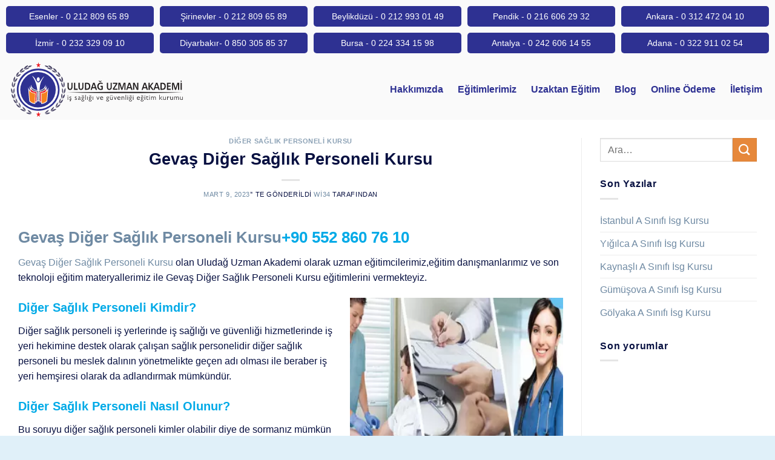

--- FILE ---
content_type: text/html; charset=UTF-8
request_url: https://www.uludaguzmanakademi.com/gevas-diger-saglik-personeli-kursu/
body_size: 30887
content:
<!DOCTYPE html><html lang="tr" prefix="og: https://ogp.me/ns#"><head><script data-no-optimize="1">var litespeed_docref=sessionStorage.getItem("litespeed_docref");litespeed_docref&&(Object.defineProperty(document,"referrer",{get:function(){return litespeed_docref}}),sessionStorage.removeItem("litespeed_docref"));</script> <meta charset="UTF-8"><meta name="viewport" content="width=device-width, initial-scale=1.0, viewport-fit=cover" /> <script type="litespeed/javascript">(function(html){html.className=html.className.replace(/\bno-js\b/,'js')})(document.documentElement)</script>  <script data-cfasync="false" data-pagespeed-no-defer>var gtm4wp_datalayer_name = "dataLayer";
	var dataLayer = dataLayer || [];</script> <meta name="viewport" content="width=device-width, initial-scale=1, maximum-scale=1" /><title>Gevaş Diğer Sağlık Personeli Kursu / İş Güvenliği Kursu</title><meta name="description" content="Gevaş Diğer Sağlık Personeli Kursu veren Uludağ Uzman Akademi&#039;yi arayıp İşyeri Hekimliği kursu, İşyeri Hemşireliği Kursu,İş Güvenliği Kursu alabilirsiniz."/><meta name="robots" content="follow, index, max-snippet:-1, max-video-preview:-1, max-image-preview:large"/><link rel="canonical" href="https://www.uludaguzmanakademi.com/gevas-diger-saglik-personeli-kursu/" /><meta property="og:locale" content="tr_TR" /><meta property="og:type" content="article" /><meta property="og:title" content="Gevaş Diğer Sağlık Personeli Kursu / İş Güvenliği Kursu" /><meta property="og:description" content="Gevaş Diğer Sağlık Personeli Kursu veren Uludağ Uzman Akademi&#039;yi arayıp İşyeri Hekimliği kursu, İşyeri Hemşireliği Kursu,İş Güvenliği Kursu alabilirsiniz." /><meta property="og:url" content="https://www.uludaguzmanakademi.com/gevas-diger-saglik-personeli-kursu/" /><meta property="og:site_name" content="İş Güvenliği Kursu / Uludağ Uzman Akademi" /><meta property="article:tag" content="Gevaş diğer sağlık personeli kursu" /><meta property="article:tag" content="Gevaş DSP Kursu" /><meta property="article:tag" content="Gevaş iş güvenliği kursu" /><meta property="article:tag" content="Gevaş İş Sağlığı ve Güvenliği Kursu" /><meta property="article:tag" content="Gevaş İsg Kursu" /><meta property="article:tag" content="Gevaş İşyeri Hekimliği Kursu" /><meta property="article:tag" content="Gevaş işyeri hemşireliği kursu" /><meta property="article:section" content="Diğer Sağlık Personeli Kursu" /><meta property="og:image" content="https://www.uludaguzmanakademi.com/wp-content/uploads/2021/03/hemsirelik.jpg" /><meta property="og:image:secure_url" content="https://www.uludaguzmanakademi.com/wp-content/uploads/2021/03/hemsirelik.jpg" /><meta property="og:image:width" content="300" /><meta property="og:image:height" content="200" /><meta property="og:image:alt" content="Gevaş Diğer Sağlık Personeli Kursu" /><meta property="og:image:type" content="image/jpeg" /><meta property="article:published_time" content="2023-03-09T20:42:20+00:00" /><meta name="twitter:card" content="summary_large_image" /><meta name="twitter:title" content="Gevaş Diğer Sağlık Personeli Kursu / İş Güvenliği Kursu" /><meta name="twitter:description" content="Gevaş Diğer Sağlık Personeli Kursu veren Uludağ Uzman Akademi&#039;yi arayıp İşyeri Hekimliği kursu, İşyeri Hemşireliği Kursu,İş Güvenliği Kursu alabilirsiniz." /><meta name="twitter:image" content="https://www.uludaguzmanakademi.com/wp-content/uploads/2021/03/hemsirelik.jpg" /><meta name="twitter:label1" content="Yazan" /><meta name="twitter:data1" content="wi34" /><meta name="twitter:label2" content="Okuma süresi" /><meta name="twitter:data2" content="3 dakika" /> <script type="application/ld+json" class="rank-math-schema-pro">{"@context":"https://schema.org","@graph":[{"@type":"Place","@id":"https://www.uludaguzmanakademi.com/#place","address":{"@type":"PostalAddress"}},{"@type":["EducationalOrganization","Organization"],"@id":"https://www.uludaguzmanakademi.com/#organization","name":"\u0130\u015f G\u00fcvenli\u011fi Kursu / Uluda\u011f Uzman Akademi","url":"https://www.uludaguzmanakademi.com","address":{"@type":"PostalAddress"},"logo":{"@type":"ImageObject","@id":"https://www.uludaguzmanakademi.com/#logo","url":"https://www.uludaguzmanakademi.com/wp-content/uploads/2023/11/uludag-uzman-akademi-web-pdf-pdf.png","contentUrl":"https://www.uludaguzmanakademi.com/wp-content/uploads/2023/11/uludag-uzman-akademi-web-pdf-pdf.png","caption":"\u0130\u015f G\u00fcvenli\u011fi Kursu / Uluda\u011f Uzman Akademi","inLanguage":"tr","width":"268","height":"268"},"location":{"@id":"https://www.uludaguzmanakademi.com/#place"}},{"@type":"WebSite","@id":"https://www.uludaguzmanakademi.com/#website","url":"https://www.uludaguzmanakademi.com","name":"\u0130\u015f G\u00fcvenli\u011fi Kursu / Uluda\u011f Uzman Akademi","alternateName":"Uluda\u011f Uzman Akademi","publisher":{"@id":"https://www.uludaguzmanakademi.com/#organization"},"inLanguage":"tr"},{"@type":"ImageObject","@id":"https://www.uludaguzmanakademi.com/wp-content/uploads/2021/03/hemsirelik.jpg","url":"https://www.uludaguzmanakademi.com/wp-content/uploads/2021/03/hemsirelik.jpg","width":"200","height":"200","inLanguage":"tr"},{"@type":"BreadcrumbList","@id":"https://www.uludaguzmanakademi.com/gevas-diger-saglik-personeli-kursu/#breadcrumb","itemListElement":[{"@type":"ListItem","position":"1","item":{"@id":"https://www.uludaguzmanakademi.com","name":"Ev"}},{"@type":"ListItem","position":"2","item":{"@id":"https://www.uludaguzmanakademi.com/category/diger-saglik-personeli-kursu/","name":"Di\u011fer Sa\u011fl\u0131k Personeli Kursu"}},{"@type":"ListItem","position":"3","item":{"@id":"https://www.uludaguzmanakademi.com/gevas-diger-saglik-personeli-kursu/","name":"Geva\u015f Di\u011fer Sa\u011fl\u0131k Personeli Kursu"}}]},{"@type":"WebPage","@id":"https://www.uludaguzmanakademi.com/gevas-diger-saglik-personeli-kursu/#webpage","url":"https://www.uludaguzmanakademi.com/gevas-diger-saglik-personeli-kursu/","name":"Geva\u015f Di\u011fer Sa\u011fl\u0131k Personeli Kursu / \u0130\u015f G\u00fcvenli\u011fi Kursu","datePublished":"2023-03-09T20:42:20+00:00","dateModified":"2023-03-09T20:42:20+00:00","isPartOf":{"@id":"https://www.uludaguzmanakademi.com/#website"},"primaryImageOfPage":{"@id":"https://www.uludaguzmanakademi.com/wp-content/uploads/2021/03/hemsirelik.jpg"},"inLanguage":"tr","breadcrumb":{"@id":"https://www.uludaguzmanakademi.com/gevas-diger-saglik-personeli-kursu/#breadcrumb"}},{"@type":"Person","@id":"https://www.uludaguzmanakademi.com/author/wi34/","name":"wi34","url":"https://www.uludaguzmanakademi.com/author/wi34/","image":{"@type":"ImageObject","@id":"https://www.uludaguzmanakademi.com/wp-content/litespeed/avatar/5fe5ac168046760bf94dbe07d449ef90.jpg?ver=1768425061","url":"https://www.uludaguzmanakademi.com/wp-content/litespeed/avatar/5fe5ac168046760bf94dbe07d449ef90.jpg?ver=1768425061","caption":"wi34","inLanguage":"tr"},"sameAs":["https://www.uludaguzmanakademi.com"],"worksFor":{"@id":"https://www.uludaguzmanakademi.com/#organization"}},{"@type":"NewsArticle","headline":"Geva\u015f Di\u011fer Sa\u011fl\u0131k Personeli Kursu / \u0130\u015f G\u00fcvenli\u011fi Kursu","datePublished":"2023-03-09T20:42:20+00:00","dateModified":"2023-03-09T20:42:20+00:00","articleSection":"Di\u011fer Sa\u011fl\u0131k Personeli Kursu","author":{"@id":"https://www.uludaguzmanakademi.com/author/wi34/","name":"wi34"},"publisher":{"@id":"https://www.uludaguzmanakademi.com/#organization"},"description":"Geva\u015f Di\u011fer Sa\u011fl\u0131k Personeli Kursu veren Uluda\u011f Uzman Akademi&#039;yi aray\u0131p \u0130\u015fyeri Hekimli\u011fi kursu, \u0130\u015fyeri Hem\u015fireli\u011fi Kursu,\u0130\u015f G\u00fcvenli\u011fi Kursu alabilirsiniz.","copyrightYear":"2023","copyrightHolder":{"@id":"https://www.uludaguzmanakademi.com/#organization"},"name":"Geva\u015f Di\u011fer Sa\u011fl\u0131k Personeli Kursu / \u0130\u015f G\u00fcvenli\u011fi Kursu","@id":"https://www.uludaguzmanakademi.com/gevas-diger-saglik-personeli-kursu/#richSnippet","isPartOf":{"@id":"https://www.uludaguzmanakademi.com/gevas-diger-saglik-personeli-kursu/#webpage"},"image":{"@id":"https://www.uludaguzmanakademi.com/wp-content/uploads/2021/03/hemsirelik.jpg"},"inLanguage":"tr","mainEntityOfPage":{"@id":"https://www.uludaguzmanakademi.com/gevas-diger-saglik-personeli-kursu/#webpage"}}]}</script> <link rel='dns-prefetch' href='//code.jivosite.com' /><link rel='dns-prefetch' href='//fonts.googleapis.com' /><link rel='dns-prefetch' href='//fonts.gstatic.com' /><link rel='dns-prefetch' href='//ajax.googleapis.com' /><link rel='dns-prefetch' href='//apis.google.com' /><link rel='dns-prefetch' href='//google-analytics.com' /><link rel='dns-prefetch' href='//www.googletagmanager.com' /><link rel="alternate" type="application/rss+xml" title="İş Güvenliği Kursu / Uludağ Uzman Akademi &raquo; akışı" href="https://www.uludaguzmanakademi.com/feed/" /><link rel="alternate" type="application/rss+xml" title="İş Güvenliği Kursu / Uludağ Uzman Akademi &raquo; yorum akışı" href="https://www.uludaguzmanakademi.com/comments/feed/" /><link rel="alternate" title="oEmbed (JSON)" type="application/json+oembed" href="https://www.uludaguzmanakademi.com/wp-json/oembed/1.0/embed?url=https%3A%2F%2Fwww.uludaguzmanakademi.com%2Fgevas-diger-saglik-personeli-kursu%2F" /><link rel="alternate" title="oEmbed (XML)" type="text/xml+oembed" href="https://www.uludaguzmanakademi.com/wp-json/oembed/1.0/embed?url=https%3A%2F%2Fwww.uludaguzmanakademi.com%2Fgevas-diger-saglik-personeli-kursu%2F&#038;format=xml" /><link data-optimized="2" rel="stylesheet" href="https://www.uludaguzmanakademi.com/wp-content/litespeed/css/fdb6c39ab8b72c231b500a7d5a08da67.css?ver=3f485" /> <script type="litespeed/javascript">window._nslDOMReady=(function(){const executedCallbacks=new Set();return function(callback){if(executedCallbacks.has(callback))return;const wrappedCallback=function(){if(executedCallbacks.has(callback))return;executedCallbacks.add(callback);callback()};if(document.readyState==="complete"||document.readyState==="interactive"){wrappedCallback()}else{document.addEventListener("DOMContentLiteSpeedLoaded",wrappedCallback)}}})()</script><script type="litespeed/javascript" data-src="https://www.uludaguzmanakademi.com/wp-includes/js/jquery/jquery.min.js" id="jquery-core-js"></script> <script id="cookie-notice-front-js-before" type="litespeed/javascript">var cnArgs={"ajaxUrl":"https:\/\/www.uludaguzmanakademi.com\/wp-admin\/admin-ajax.php","nonce":"26dba22f0a","hideEffect":"fade","position":"bottom","onScroll":!1,"onScrollOffset":100,"onClick":!1,"cookieName":"cookie_notice_accepted","cookieTime":2592000,"cookieTimeRejected":2592000,"globalCookie":!1,"redirection":!1,"cache":!0,"revokeCookies":!1,"revokeCookiesOpt":"automatic"}</script> <link rel="https://api.w.org/" href="https://www.uludaguzmanakademi.com/wp-json/" /><link rel="alternate" title="JSON" type="application/json" href="https://www.uludaguzmanakademi.com/wp-json/wp/v2/posts/30301" /><link rel="EditURI" type="application/rsd+xml" title="RSD" href="https://www.uludaguzmanakademi.com/xmlrpc.php?rsd" /><meta name="generator" content="WordPress 6.9" /><link rel='shortlink' href='https://www.uludaguzmanakademi.com/?p=30301' /> <script type="litespeed/javascript">(function(i,s,o,g,r,a,m){i.GoogleAnalyticsObject=r;i[r]=i[r]||function(){(i[r].q=i[r].q||[]).push(arguments)},i[r].l=1*new Date();a=s.createElement(o),m=s.getElementsByTagName(o)[0];a.async=1;a.src=g;m.parentNode.insertBefore(a,m)})(window,document,'script','https://www.google-analytics.com/analytics.js','ga');ga('create','G-SCDZ466E8N','auto');ga('send','pageview')</script> 
 <script data-cfasync="false" data-pagespeed-no-defer>var dataLayer_content = {"pagePostType":"post","pagePostType2":"single-post","pageCategory":["diger-saglik-personeli-kursu"],"pageAttributes":["gevas-diger-saglik-personeli-kursu","gevas-dsp-kursu","gevas-is-guvenligi-kursu","gevas-is-sagligi-ve-guvenligi-kursu","gevas-isg-kursu","gevas-isyeri-hekimligi-kursu","gevas-isyeri-hemsireligi-kursu"],"pagePostAuthor":"wi34"};
	dataLayer.push( dataLayer_content );</script> <script data-cfasync="false" data-pagespeed-no-defer>(function(w,d,s,l,i){w[l]=w[l]||[];w[l].push({'gtm.start':
new Date().getTime(),event:'gtm.js'});var f=d.getElementsByTagName(s)[0],
j=d.createElement(s),dl=l!='dataLayer'?'&l='+l:'';j.async=true;j.src=
'//www.googletagmanager.com/gtm.js?id='+i+dl;f.parentNode.insertBefore(j,f);
})(window,document,'script','dataLayer','GTM-P7JSS8P');</script> <link rel="llms-sitemap" href="https://www.uludaguzmanakademi.com/llms.txt" />
<!--[if IE]><link rel="stylesheet" type="text/css" href="https://www.uludaguzmanakademi.com/wp-content/themes/flatsome/assets/css/ie-fallback.css"><script src="//cdnjs.cloudflare.com/ajax/libs/html5shiv/3.6.1/html5shiv.js"></script><script>var head = document.getElementsByTagName('head')[0],style = document.createElement('style');style.type = 'text/css';style.styleSheet.cssText = ':before,:after{content:none !important';head.appendChild(style);setTimeout(function(){head.removeChild(style);}, 0);</script><script src="https://www.uludaguzmanakademi.com/wp-content/themes/flatsome/assets/libs/ie-flexibility.js"></script><![endif]--><meta name="generator" content="Elementor 3.33.6; features: additional_custom_breakpoints; settings: css_print_method-external, google_font-enabled, font_display-auto"><meta name="theme-color" content="#FFFFFF"><link rel="icon" href="https://www.uludaguzmanakademi.com/wp-content/uploads/2021/07/cropped-favicon-32x32.png" sizes="32x32" /><link rel="icon" href="https://www.uludaguzmanakademi.com/wp-content/uploads/2021/07/cropped-favicon-192x192.png" sizes="192x192" /><link rel="apple-touch-icon" href="https://www.uludaguzmanakademi.com/wp-content/uploads/2021/07/cropped-favicon-180x180.png" /><meta name="msapplication-TileImage" content="https://www.uludaguzmanakademi.com/wp-content/uploads/2021/07/cropped-favicon-270x270.png" /></head><body class="wp-singular post-template-default single single-post postid-30301 single-format-standard wp-custom-logo wp-theme-flatsome wp-child-theme-flatsome-child cookies-not-set full-width lightbox nav-dropdown-has-arrow nav-dropdown-has-shadow nav-dropdown-has-border mobile-submenu-toggle elementor-default elementor-kit-15773"><header data-elementor-type="header" data-elementor-id="15777" class="elementor elementor-15777 elementor-location-header" data-elementor-post-type="elementor_library"><section class="elementor-section elementor-top-section elementor-element elementor-element-6575a28c elementor-section-content-middle elementor-section-full_width elementor-section-height-default elementor-section-height-default" data-id="6575a28c" data-element_type="section" data-settings="{&quot;background_background&quot;:&quot;classic&quot;}"><div class="elementor-container elementor-column-gap-narrow"><div class="elementor-column elementor-col-100 elementor-top-column elementor-element elementor-element-6e3c913a" data-id="6e3c913a" data-element_type="column"><div class="elementor-widget-wrap elementor-element-populated"><section class="elementor-section elementor-inner-section elementor-element elementor-element-67742c7d elementor-section-content-middle elementor-section-boxed elementor-section-height-default elementor-section-height-default" data-id="67742c7d" data-element_type="section"><div class="elementor-container elementor-column-gap-narrow"><div class="elementor-column elementor-col-20 elementor-inner-column elementor-element elementor-element-245005f9" data-id="245005f9" data-element_type="column"><div class="elementor-widget-wrap elementor-element-populated"><div class="elementor-element elementor-element-614a2e2d elementor-align-justify elementor-widget elementor-widget-button" data-id="614a2e2d" data-element_type="widget" data-widget_type="button.default"><div class="elementor-widget-container"><div class="elementor-button-wrapper">
<a class="elementor-button elementor-button-link elementor-size-xs" href="tel:+902128096589 " target="_blank" rel="nofollow">
<span class="elementor-button-content-wrapper">
<span class="elementor-button-text">Esenler - 0 212 809 65 89 </span>
</span>
</a></div></div></div></div></div><div class="elementor-column elementor-col-20 elementor-inner-column elementor-element elementor-element-af8900e" data-id="af8900e" data-element_type="column"><div class="elementor-widget-wrap elementor-element-populated"><div class="elementor-element elementor-element-2a813b4 elementor-align-justify elementor-widget elementor-widget-button" data-id="2a813b4" data-element_type="widget" data-widget_type="button.default"><div class="elementor-widget-container"><div class="elementor-button-wrapper">
<a class="elementor-button elementor-button-link elementor-size-xs" href="tel:+902128096589 " target="_blank" rel="nofollow">
<span class="elementor-button-content-wrapper">
<span class="elementor-button-text">Şirinevler - 0 212 809 65 89</span>
</span>
</a></div></div></div></div></div><div class="elementor-column elementor-col-20 elementor-inner-column elementor-element elementor-element-2664ede" data-id="2664ede" data-element_type="column"><div class="elementor-widget-wrap elementor-element-populated"><div class="elementor-element elementor-element-32081bd elementor-align-justify elementor-widget elementor-widget-button" data-id="32081bd" data-element_type="widget" data-widget_type="button.default"><div class="elementor-widget-container"><div class="elementor-button-wrapper">
<a class="elementor-button elementor-button-link elementor-size-xs" href="tel:+902129930149" target="_blank" rel="nofollow">
<span class="elementor-button-content-wrapper">
<span class="elementor-button-text">Beylikdüzü - 0 212 993 01 49</span>
</span>
</a></div></div></div></div></div><div class="elementor-column elementor-col-20 elementor-inner-column elementor-element elementor-element-2b952d91" data-id="2b952d91" data-element_type="column"><div class="elementor-widget-wrap elementor-element-populated"><div class="elementor-element elementor-element-46b642d0 elementor-align-justify elementor-widget elementor-widget-button" data-id="46b642d0" data-element_type="widget" data-widget_type="button.default"><div class="elementor-widget-container"><div class="elementor-button-wrapper">
<a class="elementor-button elementor-button-link elementor-size-xs" href="tel:+902166062932" target="_blank" rel="nofollow">
<span class="elementor-button-content-wrapper">
<span class="elementor-button-text">Pendik - 0 216 606 29 32</span>
</span>
</a></div></div></div></div></div><div class="elementor-column elementor-col-20 elementor-inner-column elementor-element elementor-element-181a4c57" data-id="181a4c57" data-element_type="column"><div class="elementor-widget-wrap elementor-element-populated"><div class="elementor-element elementor-element-303348b0 elementor-align-justify elementor-widget elementor-widget-button" data-id="303348b0" data-element_type="widget" data-widget_type="button.default"><div class="elementor-widget-container"><div class="elementor-button-wrapper">
<a class="elementor-button elementor-button-link elementor-size-xs" href="tel:+903124720410" target="_blank" rel="nofollow">
<span class="elementor-button-content-wrapper">
<span class="elementor-button-text">Ankara - 0 312 472 04 10</span>
</span>
</a></div></div></div></div></div></div></section><section class="elementor-section elementor-inner-section elementor-element elementor-element-5f2cb1b4 elementor-section-content-middle elementor-section-boxed elementor-section-height-default elementor-section-height-default" data-id="5f2cb1b4" data-element_type="section"><div class="elementor-container elementor-column-gap-narrow"><div class="elementor-column elementor-col-20 elementor-inner-column elementor-element elementor-element-40f3829e" data-id="40f3829e" data-element_type="column"><div class="elementor-widget-wrap elementor-element-populated"><div class="elementor-element elementor-element-d94236e elementor-align-justify elementor-widget elementor-widget-button" data-id="d94236e" data-element_type="widget" data-widget_type="button.default"><div class="elementor-widget-container"><div class="elementor-button-wrapper">
<a class="elementor-button elementor-button-link elementor-size-xs" href="tel://+90%20232%20329%2009%2010" target="_blank" rel="nofollow">
<span class="elementor-button-content-wrapper">
<span class="elementor-button-text">İzmir - 0 232 329 09 10</span>
</span>
</a></div></div></div></div></div><div class="elementor-column elementor-col-20 elementor-inner-column elementor-element elementor-element-2e5a0e59" data-id="2e5a0e59" data-element_type="column"><div class="elementor-widget-wrap elementor-element-populated"><div class="elementor-element elementor-element-6c9b272a elementor-align-justify elementor-widget__width-initial elementor-widget elementor-widget-button" data-id="6c9b272a" data-element_type="widget" data-widget_type="button.default"><div class="elementor-widget-container"><div class="elementor-button-wrapper">
<a class="elementor-button elementor-button-link elementor-size-xs" href="tel:+908503058537" target="_blank" rel="nofollow">
<span class="elementor-button-content-wrapper">
<span class="elementor-button-text">Diyarbakır- 0 850 305 85 37</span>
</span>
</a></div></div></div></div></div><div class="elementor-column elementor-col-20 elementor-inner-column elementor-element elementor-element-2653fc74" data-id="2653fc74" data-element_type="column"><div class="elementor-widget-wrap elementor-element-populated"><div class="elementor-element elementor-element-66da72fb elementor-align-justify elementor-widget elementor-widget-button" data-id="66da72fb" data-element_type="widget" data-widget_type="button.default"><div class="elementor-widget-container"><div class="elementor-button-wrapper">
<a class="elementor-button elementor-button-link elementor-size-xs" href="tel://+90%20224%20334%2015%2098" target="_blank" rel="nofollow">
<span class="elementor-button-content-wrapper">
<span class="elementor-button-text">Bursa - 0 224 334 15 98</span>
</span>
</a></div></div></div></div></div><div class="elementor-column elementor-col-20 elementor-inner-column elementor-element elementor-element-483529f6" data-id="483529f6" data-element_type="column"><div class="elementor-widget-wrap elementor-element-populated"><div class="elementor-element elementor-element-63efffa8 elementor-align-justify elementor-widget elementor-widget-button" data-id="63efffa8" data-element_type="widget" data-widget_type="button.default"><div class="elementor-widget-container"><div class="elementor-button-wrapper">
<a class="elementor-button elementor-button-link elementor-size-xs" href="tel://+90%20242%20606%2014%2055" target="_blank" rel="nofollow">
<span class="elementor-button-content-wrapper">
<span class="elementor-button-text">Antalya - 0 242 606 14 55</span>
</span>
</a></div></div></div></div></div><div class="elementor-column elementor-col-20 elementor-inner-column elementor-element elementor-element-4650f390" data-id="4650f390" data-element_type="column"><div class="elementor-widget-wrap elementor-element-populated"><div class="elementor-element elementor-element-5b377df5 elementor-align-justify elementor-widget elementor-widget-button" data-id="5b377df5" data-element_type="widget" data-widget_type="button.default"><div class="elementor-widget-container"><div class="elementor-button-wrapper">
<a class="elementor-button elementor-button-link elementor-size-xs" href="tel://+90%20322%20911%2002%2054" target="_blank" rel="nofollow">
<span class="elementor-button-content-wrapper">
<span class="elementor-button-text">Adana - 0 322 911 02 54</span>
</span>
</a></div></div></div></div></div></div></section></div></div></div></section><section class="elementor-section elementor-top-section elementor-element elementor-element-6f353d7f elementor-section-height-min-height elementor-section-boxed elementor-section-height-default elementor-section-items-middle" data-id="6f353d7f" data-element_type="section" data-settings="{&quot;background_background&quot;:&quot;classic&quot;,&quot;sticky&quot;:&quot;top&quot;,&quot;sticky_on&quot;:[&quot;desktop&quot;,&quot;tablet&quot;,&quot;mobile&quot;],&quot;sticky_offset&quot;:0,&quot;sticky_effects_offset&quot;:0,&quot;sticky_anchor_link_offset&quot;:0}"><div class="elementor-container elementor-column-gap-narrow"><div class="elementor-column elementor-col-33 elementor-top-column elementor-element elementor-element-43780cb1" data-id="43780cb1" data-element_type="column"><div class="elementor-widget-wrap elementor-element-populated"><div class="elementor-element elementor-element-1a08a195 elementor-widget-mobile__width-auto elementor-widget elementor-widget-theme-site-logo elementor-widget-image" data-id="1a08a195" data-element_type="widget" data-widget_type="theme-site-logo.default"><div class="elementor-widget-container">
<a href="https://www.uludaguzmanakademi.com">
<img data-lazyloaded="1" src="[data-uri]" data-src="https://www.uludaguzmanakademi.com/wp-content/uploads/2021/07/logo-100x307-1.svg" title="logo 100&#215;307" alt="logo 100x307" loading="lazy" />				</a></div></div></div></div><div class="elementor-column elementor-col-66 elementor-top-column elementor-element elementor-element-7e646608" data-id="7e646608" data-element_type="column"><div class="elementor-widget-wrap elementor-element-populated"><div class="elementor-element elementor-element-49dd35bd elementor-nav-menu__align-end elementor-nav-menu--stretch elementor-widget-mobile__width-auto elementor-widget__width-initial elementor-nav-menu--dropdown-tablet elementor-nav-menu__text-align-aside elementor-nav-menu--toggle elementor-nav-menu--burger elementor-widget elementor-widget-nav-menu" data-id="49dd35bd" data-element_type="widget" data-settings="{&quot;full_width&quot;:&quot;stretch&quot;,&quot;submenu_icon&quot;:{&quot;value&quot;:&quot;&lt;i class=\&quot;fas fa-angle-down\&quot; aria-hidden=\&quot;true\&quot;&gt;&lt;\/i&gt;&quot;,&quot;library&quot;:&quot;fa-solid&quot;},&quot;layout&quot;:&quot;horizontal&quot;,&quot;toggle&quot;:&quot;burger&quot;}" data-widget_type="nav-menu.default"><div class="elementor-widget-container"><nav aria-label="Menu" class="elementor-nav-menu--main elementor-nav-menu__container elementor-nav-menu--layout-horizontal e--pointer-overline e--animation-fade"><ul id="menu-1-49dd35bd" class="elementor-nav-menu"><li class="menu-item menu-item-type-post_type menu-item-object-page menu-item-134"><a href="https://www.uludaguzmanakademi.com/hakkimizda/" class="elementor-item">Hakkımızda</a></li><li class="menu-item menu-item-type-post_type menu-item-object-page menu-item-has-children menu-item-141"><a href="https://www.uludaguzmanakademi.com/faaliyetlerimiz/" class="elementor-item">Eğitimlerimiz</a><ul class="sub-menu elementor-nav-menu--dropdown"><li class="menu-item menu-item-type-post_type menu-item-object-page menu-item-152"><a href="https://www.uludaguzmanakademi.com/a-sinifi-is-guvenligi-egitimi/" class="elementor-sub-item">A Sınıfı İş Güvenliği Eğitimi</a></li><li class="menu-item menu-item-type-post_type menu-item-object-page menu-item-153"><a href="https://www.uludaguzmanakademi.com/b-sinifi-is-guvenligi-egitimi/" class="elementor-sub-item">B Sınıfı İş Güvenliği Eğitimi</a></li><li class="menu-item menu-item-type-post_type menu-item-object-page menu-item-154"><a href="https://www.uludaguzmanakademi.com/c-sinifi-is-guvenligi-egitimi/" class="elementor-sub-item">C Sınıfı İş Güvenliği Eğitimi</a></li><li class="menu-item menu-item-type-post_type menu-item-object-page menu-item-151"><a href="https://www.uludaguzmanakademi.com/isyeri-hekimligi-kursu-2/" class="elementor-sub-item">İşyeri Hekimliği Eğitimi</a></li><li class="menu-item menu-item-type-post_type menu-item-object-page menu-item-150"><a href="https://www.uludaguzmanakademi.com/yeni-uzman-is-yeri-hemsireligi/" class="elementor-sub-item">Diğer Sağlık Personeli Eğitimi</a></li><li class="menu-item menu-item-type-post_type menu-item-object-page menu-item-147"><a href="https://www.uludaguzmanakademi.com/hijyen-egitimi-kursu/" class="elementor-sub-item">Hijyen Belgesi Eğitimi</a></li></ul></li><li class="menu-item menu-item-type-custom menu-item-object-custom menu-item-33094"><a href="http://Egitim.isguzem.online" class="elementor-item">Uzaktan Eğitim</a></li><li class="menu-item menu-item-type-post_type menu-item-object-page current_page_parent menu-item-31440"><a href="https://www.uludaguzmanakademi.com/is-guvenligi-kursu-blog/" class="elementor-item">Blog</a></li><li class="menu-item menu-item-type-custom menu-item-object-custom menu-item-26475"><a href="https://www.uludaguzmanakademi.com/paytr/" class="elementor-item">Online Ödeme</a></li><li class="menu-item menu-item-type-post_type menu-item-object-page menu-item-135"><a href="https://www.uludaguzmanakademi.com/iletisim/" class="elementor-item">İletişim</a></li></ul></nav><div class="elementor-menu-toggle" role="button" tabindex="0" aria-label="Menu Toggle" aria-expanded="false">
<i aria-hidden="true" role="presentation" class="elementor-menu-toggle__icon--open eicon-menu-bar"></i><i aria-hidden="true" role="presentation" class="elementor-menu-toggle__icon--close eicon-close"></i></div><nav class="elementor-nav-menu--dropdown elementor-nav-menu__container" aria-hidden="true"><ul id="menu-2-49dd35bd" class="elementor-nav-menu"><li class="menu-item menu-item-type-post_type menu-item-object-page menu-item-134"><a href="https://www.uludaguzmanakademi.com/hakkimizda/" class="elementor-item" tabindex="-1">Hakkımızda</a></li><li class="menu-item menu-item-type-post_type menu-item-object-page menu-item-has-children menu-item-141"><a href="https://www.uludaguzmanakademi.com/faaliyetlerimiz/" class="elementor-item" tabindex="-1">Eğitimlerimiz</a><ul class="sub-menu elementor-nav-menu--dropdown"><li class="menu-item menu-item-type-post_type menu-item-object-page menu-item-152"><a href="https://www.uludaguzmanakademi.com/a-sinifi-is-guvenligi-egitimi/" class="elementor-sub-item" tabindex="-1">A Sınıfı İş Güvenliği Eğitimi</a></li><li class="menu-item menu-item-type-post_type menu-item-object-page menu-item-153"><a href="https://www.uludaguzmanakademi.com/b-sinifi-is-guvenligi-egitimi/" class="elementor-sub-item" tabindex="-1">B Sınıfı İş Güvenliği Eğitimi</a></li><li class="menu-item menu-item-type-post_type menu-item-object-page menu-item-154"><a href="https://www.uludaguzmanakademi.com/c-sinifi-is-guvenligi-egitimi/" class="elementor-sub-item" tabindex="-1">C Sınıfı İş Güvenliği Eğitimi</a></li><li class="menu-item menu-item-type-post_type menu-item-object-page menu-item-151"><a href="https://www.uludaguzmanakademi.com/isyeri-hekimligi-kursu-2/" class="elementor-sub-item" tabindex="-1">İşyeri Hekimliği Eğitimi</a></li><li class="menu-item menu-item-type-post_type menu-item-object-page menu-item-150"><a href="https://www.uludaguzmanakademi.com/yeni-uzman-is-yeri-hemsireligi/" class="elementor-sub-item" tabindex="-1">Diğer Sağlık Personeli Eğitimi</a></li><li class="menu-item menu-item-type-post_type menu-item-object-page menu-item-147"><a href="https://www.uludaguzmanakademi.com/hijyen-egitimi-kursu/" class="elementor-sub-item" tabindex="-1">Hijyen Belgesi Eğitimi</a></li></ul></li><li class="menu-item menu-item-type-custom menu-item-object-custom menu-item-33094"><a href="http://Egitim.isguzem.online" class="elementor-item" tabindex="-1">Uzaktan Eğitim</a></li><li class="menu-item menu-item-type-post_type menu-item-object-page current_page_parent menu-item-31440"><a href="https://www.uludaguzmanakademi.com/is-guvenligi-kursu-blog/" class="elementor-item" tabindex="-1">Blog</a></li><li class="menu-item menu-item-type-custom menu-item-object-custom menu-item-26475"><a href="https://www.uludaguzmanakademi.com/paytr/" class="elementor-item" tabindex="-1">Online Ödeme</a></li><li class="menu-item menu-item-type-post_type menu-item-object-page menu-item-135"><a href="https://www.uludaguzmanakademi.com/iletisim/" class="elementor-item" tabindex="-1">İletişim</a></li></ul></nav></div></div></div></div></div></section></header><div id="content" class="blog-wrapper blog-single page-wrapper"><div class="row row-large row-divided "><div class="large-9 col"><article id="post-30301" class="post-30301 post type-post status-publish format-standard hentry category-diger-saglik-personeli-kursu tag-gevas-diger-saglik-personeli-kursu tag-gevas-dsp-kursu tag-gevas-is-guvenligi-kursu tag-gevas-is-sagligi-ve-guvenligi-kursu tag-gevas-isg-kursu tag-gevas-isyeri-hekimligi-kursu tag-gevas-isyeri-hemsireligi-kursu"><div class="article-inner "><header class="entry-header"><div class="entry-header-text entry-header-text-top text-center"><h6 class="entry-category is-xsmall">
<a href="https://www.uludaguzmanakademi.com/category/diger-saglik-personeli-kursu/" rel="category tag">Diğer Sağlık Personeli Kursu</a></h6><h1 class="entry-title">Gevaş Diğer Sağlık Personeli Kursu</h1><div class="entry-divider is-divider small"></div><div class="entry-meta uppercase is-xsmall">
<span class="posted-on"><a href="https://www.uludaguzmanakademi.com/gevas-diger-saglik-personeli-kursu/" rel="bookmark"><time class="entry-date published updated" datetime="2023-03-09T20:42:20+00:00">Mart 9, 2023</time></a>&rsquo;&#039; te gönderildi</span><span class="byline"> <span class="meta-author vcard"><a class="url fn n" href="https://www.uludaguzmanakademi.com/author/wi34/">wi34</a></span> tarafından</span></div></div></header><div class="entry-content single-page"><h2><span style="color: #00aae7;"><a href="https://www.uludaguzmanakademi.com">Gevaş Diğer Sağlık Personeli Kursu</a><strong><a style="color: #00aae7;" href="tel:+905528607610">+90 552 860 76 10</a></strong></span></h2><p><a href="https://yeniuzmanakademi.com" target="_blank" rel="noopener">Gevaş Diğer Sağlık Personeli Kursu </a>olan Uludağ Uzman Akademi olarak uzman eğitimcilerimiz,eğitim danışmanlarımız ve son teknoloji eğitim materyallerimiz ile Gevaş Diğer Sağlık Personeli Kursu eğitimlerini vermekteyiz.</p><figure id="attachment_8116" aria-describedby="caption-attachment-8116" style="width: 352px" class="wp-caption alignright"><img data-lazyloaded="1" src="[data-uri]" fetchpriority="high" decoding="async" class="wp-image-8116" style="font-size: 14.4px;" data-src="https://www.uludaguzmanakademi.com/wp-content/uploads/2021/03/hemsirelik.jpg" alt="Gevaş Diğer Sağlık Personeli Kursu" width="352" height="234" title="Gevaş Diğer Sağlık Personeli Kursu 1"><figcaption id="caption-attachment-8116" class="wp-caption-text">Gevaş Diğer Sağlık Personeli Kursu</figcaption></figure><h3><span style="color: #00aae7;"><strong>Diğer Sağlık Personeli Kimdir?</strong></span></h3><p>Diğer sağlık personeli iş yerlerinde iş sağlığı ve güvenliği hizmetlerinde iş yeri hekimine destek olarak çalışan sağlık personelidir diğer sağlık personeli bu meslek dalının yönetmelikte geçen adı olması ile beraber iş yeri hemşiresi olarak da adlandırmak mümkündür.</p><h3><span style="color: #00aae7;"><strong>Diğer Sağlık Personeli Nasıl Olunur?</strong></span></h3><p>Bu soruyu diğer sağlık personeli kimler olabilir diye de sormanız mümkün olur.</p><p>Diğer sağlık personeli olabilmek için gerekli şartlar Çalışma ve Sosyal Güvenlik Bakanlığı tarafından belirlenmiştir. Diğer sağlık personeli olmak isteyenlerin öncelikle uygun bölümlerden mezun olması gerekir. Hemşire, çevre sağlığı teknisyeni, acil tıp teknisyenliği ve sağlık memurluğu mezunu olanlar diğer sağlık personeli olmak için uygun bölümlerden mezun olma şartına sahiptirler.</p><p>Diğer sağlık personeli olmak için uygun bölümlerden mezun olanların Çalışma ve Sosyal Güvenlik Bakanlığı tarafından yetkilendirilmiş eğitim kurumları aracılığıyla diğer sağlık personeli kursu almaları gerekir.</p><h3><span style="color: #00aae7;"><strong>Diğer Sağlık Personeli Kursunu Nereden Alabilirim?</strong></span></h3><p>Uludağ Uzman Akademi, diğer sağlık personeli kursu eğitimleri de düzenler. Uludağ Uzman Akademi’de diğer sağlık personeli kursu eğitimleri 90 saattir. Tamamen uzaktan eğitim olarak gerçekleştirilir. Diğer sağlık personeli kursu katılımcılarına özel ücretsiz konu anlatım ve deneme kitabı kursiyerlerimizin adreslerine gönderilir. Aynı zamanda ÖSYM tarafından düzenlenen İSG sınavına kursiyerlerimizin daha iyi hazırlanabilmeleri için diğer sağlık personeli kursu katılımcılarımıza 90 saat online soru çözüm programı gerçekleştiriyoruz. Uludağ uzman Akademi diğer sağlık personeli kurslarını tamamen uzaktan eğitim ile gerçekleştirir. Diğer sağlık personeli kursu derslerine Türkiye&#8217;nin dört bir yanından katılmak mümkündür. Bu da Uludağ Uzman Akademi’yi &#8221; Türkiye diğer sağlık personeli kursu” yapar.</p><p>Diğer sağlık personeli kursu katılımcılarımıza özel WhatsApp ders çalışma grupları oluşturuyoruz. Uludağ uzman Akademi WhatsApp ders çalışma grupları ile diğer sağlık personeli kursu ayrıcalığını yaşamanız mümkün.</p><p>Diğer sağlık personeli kursu katılımcılarımız WhatsApp ders çalışma grupları aracılığı ile hem birbirlerinden destek alırlar hem de gerekli duyurulara ve bilgilere anında ulaşabilirler.</p><p>Uludağ uzman akademi&#8217;de diğer sağlık personeli kursları deneyimli eğiticiler tarafından gerçekleştirilir. Diğer sağlık personeli kursu dersleri 45 saat çevrimdışı ve 45 saat çevrimiçi olarak düzenlenir.</p><p>Diğer sağlık personeli kursu eğitimleri konu anlatım ve deneme kitaplarıyla desteklendiği gibi dijital ders notları ve online denemelerle de takviye edilir.</p><h3><span style="color: #00aae7;"><strong>Diğer Sağlık Personeli Sınavları Nasıl Gerçekleştirilir?</strong></span></h3><p>Diğer sağlık personeli kursu alarak sınavlara girmeye hak kazananlara ÖSYM tarafından sınav yapılır.</p><p>İş sağlığı güvenliği sınavı olarak adlandırılan ve ÖSYM sınav takviminde de yer alan bu sınavlar yılda iki defa gerçekleştirilir.</p><p>İSG sınavları çalışma ve sosyal güvenlik Bakanlığı&#8217;nın görevlendirilmesi ile iş güvenliği uzmanları, iş yeri hekimleri ve diğer sağlık personeli adayları için aynı gün ve aynı seansta gerçekleştirilir. İSG/ DSP sınavında geçme notu 60&#8217;tır. Diğer sağlık personeli kursunu tamamlayan katılımcılarımız bu sınava girerek 50 soruda en az 30 doğru yaparak 60 puan ve üzeri almalıdır.</p><h3><span style="color: #00aae7;"><strong>Diğer Sağlık Personeli Sertifikamı Nasıl Alabilirim?</strong></span></h3><p>Diğer sağlık personeli kursu sonrası, İSG sınavında başarı gösterenlerin sertifikaları çalışma ve sosyal güvenlik bakanlığı tarafından düzenlenir. Diğer sağlık personellerinin sertifikaları posta yoluyla gönderilmek yerine, e-devlet üzerinden ulaştırılır.</p><p>Diğer sağlık personeli olarak görev alacakların e-devlet üzerinden sertifikalarını görüntülemelerinin ardından işlem yapma hakkına sahip olurlar.</p><h3><span style="color: #00aae7;"><strong>Uludağ Uzman Akademi’ye Nasıl Kayıt Yaptırabilirim?</strong></span></h3><p>Uludağ Uzman Akademi diğer sağlık personeli kursu eğitimine kayıt yaptırmak isteyenlerin kurumuza gelerek başvuru işlemlerini tamamlamaları mümkün. Aynı zamanda diğer sağlık personeli kursu başvuru işlemlerini online olarak gerçekleştirmeniz de mümkün. Uludağ Uzman Akademi diğer sağlık personeli kursuna başvuru yapmak için gerekli evraklar ise şunlardır.</p><p>Kimlik</p><p>Mezuniyet belgesi/ diploma</p><p>İsim soyisim değişikliği durumunda bireysel vukuatlı nüfus kayıt örneği</p><p>Diğer sağlık personeli kursu başvuru dilekçesidir.</p><p>Uludağ Uzman Akademi&#8217;ye diğer sağlık personeli kursu için kayıt yaptırmak isteyenler veya eğitimlerle alakalı geniş bilgi almak isteyen kursiyer adaylarımız ana sayfamızda bulunan telefon numarası üzerinden ayrıca WhatsApp ve jivo canlı destek hatlarımızdan bize her zaman ulaşabilirler. Kurslarımızla alakalı tüm sorularınızı eğitim danışmanlarımızla sorabilir gerekli bilgileri alabilirsiniz. Uludağ uzman Akademi başta diğer sağlık personeli kursu olmak üzere, iş güvenliği uzmanlığı, iş yeri hekimliği kursları ile eğitimlerine online olarak devam ediyor.</p><p>Eğitimlerimiz hakkında geniş bilgi almak veya eğitim kayıtlarınızı gerçekleştirmek için bize her zaman ulaşabilirsiniz. Unutmayın Türkiye diğer sağlık personeli kursu Uludağ Uzman Akademi daima yanınızda.</p><div class="blog-share text-center"><div class="is-divider medium"></div><div class="social-icons share-icons share-row relative" ><a href="whatsapp://send?text=Geva%C5%9F%20Di%C4%9Fer%20Sa%C4%9Fl%C4%B1k%20Personeli%20Kursu - https://www.uludaguzmanakademi.com/gevas-diger-saglik-personeli-kursu/" data-action="share/whatsapp/share" class="icon button circle is-outline tooltip whatsapp show-for-medium" title="Share on WhatsApp"><i class="icon-whatsapp"></i></a><a href="//www.facebook.com/sharer.php?u=https://www.uludaguzmanakademi.com/gevas-diger-saglik-personeli-kursu/" data-label="Facebook" onclick="window.open(this.href,this.title,'width=500,height=500,top=300px,left=300px');  return false;" rel="noopener noreferrer nofollow" target="_blank" class="icon button circle is-outline tooltip facebook" title="Facebook ile Paylaş"><i class="icon-facebook" ></i></a><a href="//twitter.com/share?url=https://www.uludaguzmanakademi.com/gevas-diger-saglik-personeli-kursu/" onclick="window.open(this.href,this.title,'width=500,height=500,top=300px,left=300px');  return false;" rel="noopener noreferrer nofollow" target="_blank" class="icon button circle is-outline tooltip twitter" title="Twitter ile Paylaş"><i class="icon-twitter" ></i></a><a href="mailto:enteryour@addresshere.com?subject=Geva%C5%9F%20Di%C4%9Fer%20Sa%C4%9Fl%C4%B1k%20Personeli%20Kursu&amp;body=Check%20this%20out:%20https://www.uludaguzmanakademi.com/gevas-diger-saglik-personeli-kursu/" rel="nofollow" class="icon button circle is-outline tooltip email" title="Arkadaşına Email İle Gönder"><i class="icon-envelop" ></i></a><a href="//pinterest.com/pin/create/button/?url=https://www.uludaguzmanakademi.com/gevas-diger-saglik-personeli-kursu/&amp;media=&amp;description=Geva%C5%9F%20Di%C4%9Fer%20Sa%C4%9Fl%C4%B1k%20Personeli%20Kursu" onclick="window.open(this.href,this.title,'width=500,height=500,top=300px,left=300px');  return false;" rel="noopener noreferrer nofollow" target="_blank" class="icon button circle is-outline tooltip pinterest" title="Pinterest&rsquo; te İğnele"><i class="icon-pinterest" ></i></a><a href="//www.linkedin.com/shareArticle?mini=true&url=https://www.uludaguzmanakademi.com/gevas-diger-saglik-personeli-kursu/&title=Geva%C5%9F%20Di%C4%9Fer%20Sa%C4%9Fl%C4%B1k%20Personeli%20Kursu" onclick="window.open(this.href,this.title,'width=500,height=500,top=300px,left=300px');  return false;"  rel="noopener noreferrer nofollow" target="_blank" class="icon button circle is-outline tooltip linkedin" title="Share on LinkedIn"><i class="icon-linkedin" ></i></a></div></div></div><footer class="entry-meta text-center">
Bu gönderi <a href="https://www.uludaguzmanakademi.com/category/diger-saglik-personeli-kursu/" rel="category tag">Diğer Sağlık Personeli Kursu</a>&rsquo; te gönderildi ve <a href="https://www.uludaguzmanakademi.com/tag/gevas-diger-saglik-personeli-kursu/" rel="tag">Gevaş diğer sağlık personeli kursu</a>, <a href="https://www.uludaguzmanakademi.com/tag/gevas-dsp-kursu/" rel="tag">Gevaş DSP Kursu</a>, <a href="https://www.uludaguzmanakademi.com/tag/gevas-is-guvenligi-kursu/" rel="tag">Gevaş iş güvenliği kursu</a>, <a href="https://www.uludaguzmanakademi.com/tag/gevas-is-sagligi-ve-guvenligi-kursu/" rel="tag">Gevaş İş Sağlığı ve Güvenliği Kursu</a>, <a href="https://www.uludaguzmanakademi.com/tag/gevas-isg-kursu/" rel="tag">Gevaş İsg Kursu</a>, <a href="https://www.uludaguzmanakademi.com/tag/gevas-isyeri-hekimligi-kursu/" rel="tag">Gevaş İşyeri Hekimliği Kursu</a>, <a href="https://www.uludaguzmanakademi.com/tag/gevas-isyeri-hemsireligi-kursu/" rel="tag">Gevaş işyeri hemşireliği kursu</a>&rsquo; te etiketlendi.</footer><div class="entry-author author-box"><div class="flex-row align-top"><div class="flex-col mr circle"><div class="blog-author-image">
<img data-lazyloaded="1" src="[data-uri]" alt='' data-src='https://www.uludaguzmanakademi.com/wp-content/litespeed/avatar/00bead1148b58820cd314c744c926e71.jpg?ver=1767962344' data-srcset='https://www.uludaguzmanakademi.com/wp-content/litespeed/avatar/a841442880233561637345f5993311d2.jpg?ver=1767962344 2x' class='avatar avatar-90 photo' height='90' width='90' decoding='async'/></div></div><div class="flex-col flex-grow"><h5 class="author-name uppercase pt-half">
wi34</h5><p class="author-desc small"></p></div></div></div><nav role="navigation" id="nav-below" class="navigation-post"><div class="flex-row next-prev-nav bt bb"><div class="flex-col flex-grow nav-prev text-left"><div class="nav-previous"><a href="https://www.uludaguzmanakademi.com/ercis-diger-saglik-personeli-kursu/" rel="prev"><span class="hide-for-small"><i class="icon-angle-left" ></i></span> Erciş Diğer Sağlık Personeli Kursu</a></div></div><div class="flex-col flex-grow nav-next text-right"><div class="nav-next"><a href="https://www.uludaguzmanakademi.com/gurpinar-diger-saglik-personeli-kursu/" rel="next">Gürpınar Diğer Sağlık Personeli Kursu <span class="hide-for-small"><i class="icon-angle-right" ></i></span></a></div></div></div></nav></div></article><div id="comments" class="comments-area"></div></div><div class="post-sidebar large-3 col"><div id="secondary" class="widget-area " role="complementary"><aside id="search-2" class="widget widget_search"><form method="get" class="searchform" action="https://www.uludaguzmanakademi.com/" role="search"><div class="flex-row relative"><div class="flex-col flex-grow">
<input type="search" class="search-field mb-0" name="s" value="" id="s" placeholder="Ara&hellip;" /></div><div class="flex-col">
<button type="submit" class="ux-search-submit submit-button secondary button icon mb-0" aria-label="Submit">
<i class="icon-search" ></i>				</button></div></div><div class="live-search-results text-left z-top"></div></form></aside><aside id="recent-posts-2" class="widget widget_recent_entries">
<span class="widget-title "><span>Son Yazılar</span></span><div class="is-divider small"></div><ul><li>
<a href="https://www.uludaguzmanakademi.com/istanbul-a-sinifi-isg-kursu/">İstanbul A Sınıfı İsg Kursu</a></li><li>
<a href="https://www.uludaguzmanakademi.com/yigilca-a-sinifi-isg-kursu/">Yığılca A Sınıfı İsg Kursu</a></li><li>
<a href="https://www.uludaguzmanakademi.com/kaynasli-a-sinifi-isg-kursu/">Kaynaşlı A Sınıfı İsg Kursu</a></li><li>
<a href="https://www.uludaguzmanakademi.com/gumusova-a-sinifi-isg-kursu/">Gümüşova A Sınıfı İsg Kursu</a></li><li>
<a href="https://www.uludaguzmanakademi.com/golyaka-a-sinifi-isg-kursu/">Gölyaka A Sınıfı İsg Kursu</a></li></ul></aside><aside id="recent-comments-2" class="widget widget_recent_comments"><span class="widget-title "><span>Son yorumlar</span></span><div class="is-divider small"></div><ul id="recentcomments"></ul></aside></div></div></div></div><footer data-elementor-type="footer" data-elementor-id="15796" class="elementor elementor-15796 elementor-location-footer" data-elementor-post-type="elementor_library"><section class="elementor-section elementor-top-section elementor-element elementor-element-49041056 elementor-section-boxed elementor-section-height-default elementor-section-height-default" data-id="49041056" data-element_type="section" data-settings="{&quot;background_background&quot;:&quot;classic&quot;}"><div class="elementor-container elementor-column-gap-default"><div class="elementor-column elementor-col-33 elementor-top-column elementor-element elementor-element-3854ece1" data-id="3854ece1" data-element_type="column"><div class="elementor-widget-wrap elementor-element-populated"><div class="elementor-element elementor-element-2efbab8d elementor-widget elementor-widget-heading" data-id="2efbab8d" data-element_type="widget" data-widget_type="heading.default"><div class="elementor-widget-container"><h2 class="elementor-heading-title elementor-size-default">Hakkımızda</h2></div></div><div class="elementor-element elementor-element-3ec85480 elementor-widget elementor-widget-text-editor" data-id="3ec85480" data-element_type="widget" data-widget_type="text-editor.default"><div class="elementor-widget-container"><p>Profesyonel kadrosu ile her zaman kaliteyi hedefleyen bir eğitim ailesiyiz. Merkezlerimiz profesyonel kadrosu ve kaliteli hizmet anlayışı ile eğitim verdiği alanlarda çok kısa bir süre içerisinde, en çok tercih edilen eğitim kurumları arasına ismini yazdırmayı başarmıştır.</p></div></div><div class="elementor-element elementor-element-6cfa69a elementor-nav-menu__align-start elementor-nav-menu__text-align-center elementor-nav-menu--dropdown-tablet elementor-widget elementor-widget-nav-menu" data-id="6cfa69a" data-element_type="widget" data-settings="{&quot;submenu_icon&quot;:{&quot;value&quot;:&quot;&lt;i class=\&quot;\&quot; aria-hidden=\&quot;true\&quot;&gt;&lt;\/i&gt;&quot;,&quot;library&quot;:&quot;&quot;},&quot;layout&quot;:&quot;vertical&quot;}" data-widget_type="nav-menu.default"><div class="elementor-widget-container"><nav aria-label="Menu" class="elementor-nav-menu--main elementor-nav-menu__container elementor-nav-menu--layout-vertical e--pointer-none"><ul id="menu-1-6cfa69a" class="elementor-nav-menu sm-vertical"><li class="menu-item menu-item-type-post_type menu-item-object-page menu-item-31652"><a href="https://www.uludaguzmanakademi.com/kvkk-aydinlatma-metni/" class="elementor-item">KVKK Aydınlatma Metni</a></li><li class="menu-item menu-item-type-post_type menu-item-object-page menu-item-31650"><a href="https://www.uludaguzmanakademi.com/cerez-politikalari-ve-veri-gizliligi-sozlesmesi/" class="elementor-item">Çerez Politikaları ve Veri Gizliliği Sözleşmesi</a></li><li class="menu-item menu-item-type-post_type menu-item-object-page menu-item-31651"><a href="https://www.uludaguzmanakademi.com/veri-gizliligi-sozlesmesi/" class="elementor-item">Veri Gizliliği Sözleşmesi</a></li></ul></nav><nav class="elementor-nav-menu--dropdown elementor-nav-menu__container" aria-hidden="true"><ul id="menu-2-6cfa69a" class="elementor-nav-menu sm-vertical"><li class="menu-item menu-item-type-post_type menu-item-object-page menu-item-31652"><a href="https://www.uludaguzmanakademi.com/kvkk-aydinlatma-metni/" class="elementor-item" tabindex="-1">KVKK Aydınlatma Metni</a></li><li class="menu-item menu-item-type-post_type menu-item-object-page menu-item-31650"><a href="https://www.uludaguzmanakademi.com/cerez-politikalari-ve-veri-gizliligi-sozlesmesi/" class="elementor-item" tabindex="-1">Çerez Politikaları ve Veri Gizliliği Sözleşmesi</a></li><li class="menu-item menu-item-type-post_type menu-item-object-page menu-item-31651"><a href="https://www.uludaguzmanakademi.com/veri-gizliligi-sozlesmesi/" class="elementor-item" tabindex="-1">Veri Gizliliği Sözleşmesi</a></li></ul></nav></div></div></div></div><div class="elementor-column elementor-col-33 elementor-top-column elementor-element elementor-element-3de1409a" data-id="3de1409a" data-element_type="column"><div class="elementor-widget-wrap elementor-element-populated"><div class="elementor-element elementor-element-27895e9f elementor-widget elementor-widget-heading" data-id="27895e9f" data-element_type="widget" data-widget_type="heading.default"><div class="elementor-widget-container"><h2 class="elementor-heading-title elementor-size-default">Menüler</h2></div></div><div class="elementor-element elementor-element-6dce1e43 elementor-nav-menu__align-start elementor-nav-menu__text-align-center elementor-nav-menu--dropdown-tablet elementor-widget elementor-widget-nav-menu" data-id="6dce1e43" data-element_type="widget" data-settings="{&quot;submenu_icon&quot;:{&quot;value&quot;:&quot;&lt;i class=\&quot;\&quot; aria-hidden=\&quot;true\&quot;&gt;&lt;\/i&gt;&quot;,&quot;library&quot;:&quot;&quot;},&quot;layout&quot;:&quot;vertical&quot;}" data-widget_type="nav-menu.default"><div class="elementor-widget-container"><nav aria-label="Menu" class="elementor-nav-menu--main elementor-nav-menu__container elementor-nav-menu--layout-vertical e--pointer-none"><ul id="menu-1-6dce1e43" class="elementor-nav-menu sm-vertical"><li class="menu-item menu-item-type-post_type menu-item-object-page menu-item-134"><a href="https://www.uludaguzmanakademi.com/hakkimizda/" class="elementor-item">Hakkımızda</a></li><li class="menu-item menu-item-type-post_type menu-item-object-page menu-item-has-children menu-item-141"><a href="https://www.uludaguzmanakademi.com/faaliyetlerimiz/" class="elementor-item">Eğitimlerimiz</a><ul class="sub-menu elementor-nav-menu--dropdown"><li class="menu-item menu-item-type-post_type menu-item-object-page menu-item-152"><a href="https://www.uludaguzmanakademi.com/a-sinifi-is-guvenligi-egitimi/" class="elementor-sub-item">A Sınıfı İş Güvenliği Eğitimi</a></li><li class="menu-item menu-item-type-post_type menu-item-object-page menu-item-153"><a href="https://www.uludaguzmanakademi.com/b-sinifi-is-guvenligi-egitimi/" class="elementor-sub-item">B Sınıfı İş Güvenliği Eğitimi</a></li><li class="menu-item menu-item-type-post_type menu-item-object-page menu-item-154"><a href="https://www.uludaguzmanakademi.com/c-sinifi-is-guvenligi-egitimi/" class="elementor-sub-item">C Sınıfı İş Güvenliği Eğitimi</a></li><li class="menu-item menu-item-type-post_type menu-item-object-page menu-item-151"><a href="https://www.uludaguzmanakademi.com/isyeri-hekimligi-kursu-2/" class="elementor-sub-item">İşyeri Hekimliği Eğitimi</a></li><li class="menu-item menu-item-type-post_type menu-item-object-page menu-item-150"><a href="https://www.uludaguzmanakademi.com/yeni-uzman-is-yeri-hemsireligi/" class="elementor-sub-item">Diğer Sağlık Personeli Eğitimi</a></li><li class="menu-item menu-item-type-post_type menu-item-object-page menu-item-147"><a href="https://www.uludaguzmanakademi.com/hijyen-egitimi-kursu/" class="elementor-sub-item">Hijyen Belgesi Eğitimi</a></li></ul></li><li class="menu-item menu-item-type-custom menu-item-object-custom menu-item-33094"><a href="http://Egitim.isguzem.online" class="elementor-item">Uzaktan Eğitim</a></li><li class="menu-item menu-item-type-post_type menu-item-object-page current_page_parent menu-item-31440"><a href="https://www.uludaguzmanakademi.com/is-guvenligi-kursu-blog/" class="elementor-item">Blog</a></li><li class="menu-item menu-item-type-custom menu-item-object-custom menu-item-26475"><a href="https://www.uludaguzmanakademi.com/paytr/" class="elementor-item">Online Ödeme</a></li><li class="menu-item menu-item-type-post_type menu-item-object-page menu-item-135"><a href="https://www.uludaguzmanakademi.com/iletisim/" class="elementor-item">İletişim</a></li></ul></nav><nav class="elementor-nav-menu--dropdown elementor-nav-menu__container" aria-hidden="true"><ul id="menu-2-6dce1e43" class="elementor-nav-menu sm-vertical"><li class="menu-item menu-item-type-post_type menu-item-object-page menu-item-134"><a href="https://www.uludaguzmanakademi.com/hakkimizda/" class="elementor-item" tabindex="-1">Hakkımızda</a></li><li class="menu-item menu-item-type-post_type menu-item-object-page menu-item-has-children menu-item-141"><a href="https://www.uludaguzmanakademi.com/faaliyetlerimiz/" class="elementor-item" tabindex="-1">Eğitimlerimiz</a><ul class="sub-menu elementor-nav-menu--dropdown"><li class="menu-item menu-item-type-post_type menu-item-object-page menu-item-152"><a href="https://www.uludaguzmanakademi.com/a-sinifi-is-guvenligi-egitimi/" class="elementor-sub-item" tabindex="-1">A Sınıfı İş Güvenliği Eğitimi</a></li><li class="menu-item menu-item-type-post_type menu-item-object-page menu-item-153"><a href="https://www.uludaguzmanakademi.com/b-sinifi-is-guvenligi-egitimi/" class="elementor-sub-item" tabindex="-1">B Sınıfı İş Güvenliği Eğitimi</a></li><li class="menu-item menu-item-type-post_type menu-item-object-page menu-item-154"><a href="https://www.uludaguzmanakademi.com/c-sinifi-is-guvenligi-egitimi/" class="elementor-sub-item" tabindex="-1">C Sınıfı İş Güvenliği Eğitimi</a></li><li class="menu-item menu-item-type-post_type menu-item-object-page menu-item-151"><a href="https://www.uludaguzmanakademi.com/isyeri-hekimligi-kursu-2/" class="elementor-sub-item" tabindex="-1">İşyeri Hekimliği Eğitimi</a></li><li class="menu-item menu-item-type-post_type menu-item-object-page menu-item-150"><a href="https://www.uludaguzmanakademi.com/yeni-uzman-is-yeri-hemsireligi/" class="elementor-sub-item" tabindex="-1">Diğer Sağlık Personeli Eğitimi</a></li><li class="menu-item menu-item-type-post_type menu-item-object-page menu-item-147"><a href="https://www.uludaguzmanakademi.com/hijyen-egitimi-kursu/" class="elementor-sub-item" tabindex="-1">Hijyen Belgesi Eğitimi</a></li></ul></li><li class="menu-item menu-item-type-custom menu-item-object-custom menu-item-33094"><a href="http://Egitim.isguzem.online" class="elementor-item" tabindex="-1">Uzaktan Eğitim</a></li><li class="menu-item menu-item-type-post_type menu-item-object-page current_page_parent menu-item-31440"><a href="https://www.uludaguzmanakademi.com/is-guvenligi-kursu-blog/" class="elementor-item" tabindex="-1">Blog</a></li><li class="menu-item menu-item-type-custom menu-item-object-custom menu-item-26475"><a href="https://www.uludaguzmanakademi.com/paytr/" class="elementor-item" tabindex="-1">Online Ödeme</a></li><li class="menu-item menu-item-type-post_type menu-item-object-page menu-item-135"><a href="https://www.uludaguzmanakademi.com/iletisim/" class="elementor-item" tabindex="-1">İletişim</a></li></ul></nav></div></div></div></div><div class="elementor-column elementor-col-33 elementor-top-column elementor-element elementor-element-760b2a34" data-id="760b2a34" data-element_type="column"><div class="elementor-widget-wrap elementor-element-populated"><div class="elementor-element elementor-element-f4a0d16 elementor-widget elementor-widget-heading" data-id="f4a0d16" data-element_type="widget" data-widget_type="heading.default"><div class="elementor-widget-container"><h2 class="elementor-heading-title elementor-size-default">İletişim</h2></div></div><div class="elementor-element elementor-element-23e4d6f elementor-widget elementor-widget-text-editor" data-id="23e4d6f" data-element_type="widget" data-widget_type="text-editor.default"><div class="elementor-widget-container"><p><strong>Adres:</strong> Sinandede Mahallesi 9.Lale Sokak No:2/4 A.- 2/4 B Yıldırım / Bursa</p><p><strong>E-Posta:</strong> <a href="mailto:info@uludaguzmanakademi.com">info@uludaguzmanakademi.com</a></p><p><strong>Telefon-1:</strong> <a href="tel:+908503058407">+90 850 305 84 07</a> </p><p><strong>Telefon-2: <a href="tel:+905417642620">+90 541 764 26 20</a></strong></p><p><strong>Telefon-3:</strong> <a href="tel:+902243341643">+90 224 334 16 43</a></p></div></div></div></div></div></section><section class="elementor-section elementor-top-section elementor-element elementor-element-380425b4 elementor-section-boxed elementor-section-height-default elementor-section-height-default" data-id="380425b4" data-element_type="section" data-settings="{&quot;background_background&quot;:&quot;classic&quot;}"><div class="elementor-container elementor-column-gap-default"><div class="elementor-column elementor-col-20 elementor-top-column elementor-element elementor-element-7d728090" data-id="7d728090" data-element_type="column"><div class="elementor-widget-wrap elementor-element-populated"><div class="elementor-element elementor-element-b1304f8 elementor-widget elementor-widget-heading" data-id="b1304f8" data-element_type="widget" data-widget_type="heading.default"><div class="elementor-widget-container"><h2 class="elementor-heading-title elementor-size-default">İstanbul-Şirinevler</h2></div></div><div class="elementor-element elementor-element-6794cae9 elementor-widget elementor-widget-text-editor" data-id="6794cae9" data-element_type="widget" data-widget_type="text-editor.default"><div class="elementor-widget-container"><p><strong>Adres :</strong> Şirinevler Mah. Adnan Kahveci Bulvarı No:202 Kocasinan İş Merkezi Kat:2 34188 Şirinevler / Bahçelievler / İstanbul</p><p><strong>E-Posta: </strong><a href="mailto:bilgi@yeniuzmanakademi.com">bilgi@yeniuzmanakademi.com</a></p><p><strong>Telefon-1:</strong> <a href="tel:+90 212 809 65 89">+90 212 809 65 89</a></p><p><strong>Telefon-2:</strong> <a href="tel:+90 553 907 98 84">+90 553 907 98 84</a></p></div></div></div></div><div class="elementor-column elementor-col-20 elementor-top-column elementor-element elementor-element-0394eb6" data-id="0394eb6" data-element_type="column"><div class="elementor-widget-wrap elementor-element-populated"><div class="elementor-element elementor-element-c4f0630 elementor-widget elementor-widget-heading" data-id="c4f0630" data-element_type="widget" data-widget_type="heading.default"><div class="elementor-widget-container"><h2 class="elementor-heading-title elementor-size-default">İstanbul-Esenler</h2></div></div><div class="elementor-element elementor-element-33d91de elementor-widget elementor-widget-text-editor" data-id="33d91de" data-element_type="widget" data-widget_type="text-editor.default"><div class="elementor-widget-container"><p><strong>Adres :</strong> İstanbul Ticaret Sarayı, Oruç Reis Mah. Vadi Cad. Giyimkent Sitesi, No: 108, Kat: 8, İç Kapı No: 521 34325 Esenler / İstanbul</p><p><strong>E-Posta: </strong><a href="mailto:bilgi@yeniuzmanakademi.com">bilgi@yeniuzmanakademi.com</a></p><p><strong>Telefon-1:</strong> <a href="tel:+90 212 809 65 89">+90 212 809 65 89</a></p><p><strong>Telefon-2:</strong> <a href="tel:+90 553 907 98 84">+90 553 907 98 84</a></p></div></div></div></div><div class="elementor-column elementor-col-20 elementor-top-column elementor-element elementor-element-a57ab95" data-id="a57ab95" data-element_type="column"><div class="elementor-widget-wrap elementor-element-populated"><div class="elementor-element elementor-element-c654707 elementor-widget elementor-widget-heading" data-id="c654707" data-element_type="widget" data-widget_type="heading.default"><div class="elementor-widget-container"><h2 class="elementor-heading-title elementor-size-default">İstanbul - Beylikdüzü/Esenyurt</h2></div></div><div class="elementor-element elementor-element-890493d elementor-widget elementor-widget-text-editor" data-id="890493d" data-element_type="widget" data-widget_type="text-editor.default"><div class="elementor-widget-container"><p><strong>Adres :</strong> Burç İstanbul Plaza, Gökevler Mah. 2312 Sk. No:18J Kat: 1, Ofis:10 34522</p><p><strong>E-Posta: </strong><a href="mailto:bilgi@yeniuzmanakademi.com">bilgi@yeniuzmanakademi.com</a></p><p><strong>Telefon-1:</strong> <a href="tel:+902129930149">+90 212 993 01 49</a></p><p><strong>Telefon-2:</strong> <a href="tel:+90 553 907 98 84">+90 553 907 98 84</a></p></div></div></div></div><div class="elementor-column elementor-col-20 elementor-top-column elementor-element elementor-element-3310589" data-id="3310589" data-element_type="column"><div class="elementor-widget-wrap elementor-element-populated"><div class="elementor-element elementor-element-227f88c3 elementor-widget elementor-widget-heading" data-id="227f88c3" data-element_type="widget" data-widget_type="heading.default"><div class="elementor-widget-container"><h2 class="elementor-heading-title elementor-size-default">İstanbul-Pendik</h2></div></div><div class="elementor-element elementor-element-511ead3d elementor-widget elementor-widget-text-editor" data-id="511ead3d" data-element_type="widget" data-widget_type="text-editor.default"><div class="elementor-widget-container"><p><strong>Adres :</strong> Yeşil Bağlar Mah. Kaptan Sok. Deval İş Hanı, No: 21, İç Kapı No: 6, Pendik / İstanbul</p><p><strong>E-Posta: </strong><a href="mailto:bilgi@yeniuzmanakademi.com">bilgi@yeniuzmanakademi.com</a></p><p><strong>Telefon :</strong> <a href="tel:+90 02166062932">+90 0216 606 29 32</a></p></div></div></div></div><div class="elementor-column elementor-col-20 elementor-top-column elementor-element elementor-element-585bc632" data-id="585bc632" data-element_type="column"><div class="elementor-widget-wrap elementor-element-populated"><div class="elementor-element elementor-element-70f42b78 elementor-widget elementor-widget-heading" data-id="70f42b78" data-element_type="widget" data-widget_type="heading.default"><div class="elementor-widget-container"><h2 class="elementor-heading-title elementor-size-default">Ankara-Merkez</h2></div></div><div class="elementor-element elementor-element-70256cc7 elementor-widget elementor-widget-text-editor" data-id="70256cc7" data-element_type="widget" data-widget_type="text-editor.default"><div class="elementor-widget-container"><p><strong>Adres</strong> : Ceyhun Atuf Kansu Cad. Gözde Plaza No: 130/62 Balgat Çankaya / Ankara</p><p><strong>E-Posta: </strong><a href="mailto:bilgi@yeniuzmanakademi.com">bilgi@yeniuzmanakademi.com</a></p><p><strong>Telefon-1:</strong> <a href="tel:+90 312 472 04 10">+90 312 472 04 10</a></p><p><strong>Telefon-1: </strong><a href="tel:+90 533 325 62 32">+90 533 325 62 32</a></p></div></div></div></div></div></section><section class="elementor-section elementor-top-section elementor-element elementor-element-439b1c92 elementor-section-boxed elementor-section-height-default elementor-section-height-default" data-id="439b1c92" data-element_type="section" data-settings="{&quot;background_background&quot;:&quot;classic&quot;}"><div class="elementor-container elementor-column-gap-default"><div class="elementor-column elementor-col-20 elementor-top-column elementor-element elementor-element-c700db8" data-id="c700db8" data-element_type="column"><div class="elementor-widget-wrap elementor-element-populated"><div class="elementor-element elementor-element-1f0a7000 elementor-widget elementor-widget-heading" data-id="1f0a7000" data-element_type="widget" data-widget_type="heading.default"><div class="elementor-widget-container"><h2 class="elementor-heading-title elementor-size-default">İzmir</h2></div></div><div class="elementor-element elementor-element-375d7321 elementor-widget elementor-widget-text-editor" data-id="375d7321" data-element_type="widget" data-widget_type="text-editor.default"><div class="elementor-widget-container"><p><strong>Adres :</strong> Şirintepe Mah. 8120 Sok. No : 9 Çiğli / İzmir</p><p><strong>E-Posta :</strong>  <a href="mailto:bilgi@yeniuzmanakademi.com">bilgi@yeniuzmanakademi.com</a></p><p><strong>Telefon:</strong> <a href="tel:+90 232 329 09 10">+90 232 329 09 10</a></p></div></div></div></div><div class="elementor-column elementor-col-20 elementor-top-column elementor-element elementor-element-61e6cc3b" data-id="61e6cc3b" data-element_type="column"><div class="elementor-widget-wrap elementor-element-populated"><div class="elementor-element elementor-element-26368e2a elementor-widget elementor-widget-heading" data-id="26368e2a" data-element_type="widget" data-widget_type="heading.default"><div class="elementor-widget-container"><h2 class="elementor-heading-title elementor-size-default">Uludağ Uzman Akademi</h2></div></div><div class="elementor-element elementor-element-50d3094d elementor-widget elementor-widget-text-editor" data-id="50d3094d" data-element_type="widget" data-widget_type="text-editor.default"><div class="elementor-widget-container"><p><strong>Adres:</strong> Sinandede Mahallesi 9.Lale Sokak No:2/4 A.- 2/4 B Yıldırım / Bursa</p><p><strong>E-Posta:</strong> <a href="mailto:info@uludaguzmanakademi.com">info@uludaguzmanakademi.com</a></p><p><strong>Telefon-1:</strong> <a href="tel:+908503058407">+90 850 305 84 07</a> </p><p><strong>Telefon-2:</strong> <a href="tel:+905417642620">+90 541 764 26 20</a></p><p><strong>Telefon-3:</strong> <a href="tel:+902243341643">+90 224 334 16 43</a></p></div></div></div></div><div class="elementor-column elementor-col-20 elementor-top-column elementor-element elementor-element-5ac404fc" data-id="5ac404fc" data-element_type="column"><div class="elementor-widget-wrap elementor-element-populated"><div class="elementor-element elementor-element-6c34d77 elementor-widget elementor-widget-heading" data-id="6c34d77" data-element_type="widget" data-widget_type="heading.default"><div class="elementor-widget-container"><h2 class="elementor-heading-title elementor-size-default">Antalya Uzman Akademi</h2></div></div><div class="elementor-element elementor-element-64126e41 elementor-widget elementor-widget-text-editor" data-id="64126e41" data-element_type="widget" data-widget_type="text-editor.default"><div class="elementor-widget-container"><p><strong>Adres:</strong> Tahılpazarı Mahallesi Şaranpol Caddesi TC. Ziraat Bankası Binası Kat:3,4,5 No:68, Muratpaşa/ANTALYA</p><p><strong>E-Posta:</strong> <a href="mailto:info@yeniuzmanakademi.com">info@yeniuzmanakademi.com</a></p><p><strong>Telefon-1:</strong> <a href="tel:08503058537">0 850 305 85 37</a></p><p><strong>Telefon-2:</strong> <a href="tel:+905417642620">+90 541 764 26 20</a></p></div></div></div></div><div class="elementor-column elementor-col-20 elementor-top-column elementor-element elementor-element-7e2215fb" data-id="7e2215fb" data-element_type="column"><div class="elementor-widget-wrap elementor-element-populated"><div class="elementor-element elementor-element-3e103299 elementor-widget elementor-widget-heading" data-id="3e103299" data-element_type="widget" data-widget_type="heading.default"><div class="elementor-widget-container"><h2 class="elementor-heading-title elementor-size-default">Adana İRİS / BEMER Akademi</h2></div></div><div class="elementor-element elementor-element-4ff96a8f elementor-widget elementor-widget-text-editor" data-id="4ff96a8f" data-element_type="widget" data-widget_type="text-editor.default"><div class="elementor-widget-container"><p><strong>Adres:</strong> <span style="font-weight: 400;">Cemalpaşa Cevat Yurdakul Caddesi Çetin Apt. D:B Blok No: 4, 01120 Seyhan/Adana</span></p><p><strong>E-Posta:</strong> <a href="mailto:bilgi@irisbemer.com.tr"><span style="font-weight: 400;">bilgi@irisbemer.com.tr</span></a></p><p><strong>Telefon-1:</strong> <a href="tel:+903224588060">+90 322 458 80 60</a></p></div></div></div></div><div class="elementor-column elementor-col-20 elementor-top-column elementor-element elementor-element-1da1ccd5" data-id="1da1ccd5" data-element_type="column"><div class="elementor-widget-wrap elementor-element-populated"><div class="elementor-element elementor-element-4882ed3b elementor-widget elementor-widget-heading" data-id="4882ed3b" data-element_type="widget" data-widget_type="heading.default"><div class="elementor-widget-container"><h2 class="elementor-heading-title elementor-size-default">Diyarbakır-Ofis Akademi</h2></div></div><div class="elementor-element elementor-element-24a75be7 elementor-widget elementor-widget-text-editor" data-id="24a75be7" data-element_type="widget" data-widget_type="text-editor.default"><div class="elementor-widget-container"><p><strong>Adres : </strong>Fırat Mah. 579. Sokak Bulutbey Rönesans Sitesi D Blok Altı 17/4D Kayapınar/Diyarbakır</p><p><strong>E-Posta: </strong><a href="mailto:bilgi@yeniuzmanakademi.com">bilgi@yeniuzmanakademi.com</a></p><p><strong>Telefon: <a href="tel:+908503058537">+90 850 305 85 37</a></strong></p></div></div></div></div></div></section><section class="elementor-section elementor-top-section elementor-element elementor-element-3025029f elementor-section-boxed elementor-section-height-default elementor-section-height-default" data-id="3025029f" data-element_type="section" data-settings="{&quot;background_background&quot;:&quot;classic&quot;}"><div class="elementor-container elementor-column-gap-default"><div class="elementor-column elementor-col-100 elementor-top-column elementor-element elementor-element-50551592" data-id="50551592" data-element_type="column"><div class="elementor-widget-wrap elementor-element-populated"><div class="elementor-element elementor-element-df4dcf8 elementor-shape-rounded elementor-grid-0 e-grid-align-center elementor-widget elementor-widget-social-icons" data-id="df4dcf8" data-element_type="widget" data-widget_type="social-icons.default"><div class="elementor-widget-container"><div class="elementor-social-icons-wrapper elementor-grid" role="list">
<span class="elementor-grid-item" role="listitem">
<a class="elementor-icon elementor-social-icon elementor-social-icon-instagram elementor-repeater-item-cd7b453" href="https://www.instagram.com/yeniuzmanakademi/" target="_blank">
<span class="elementor-screen-only">Instagram</span>
<i aria-hidden="true" class="fab fa-instagram"></i>					</a>
</span>
<span class="elementor-grid-item" role="listitem">
<a class="elementor-icon elementor-social-icon elementor-social-icon-facebook elementor-repeater-item-7a7b245" href="https://www.facebook.com/isgyeniuzmanakademi/" target="_blank">
<span class="elementor-screen-only">Facebook</span>
<i aria-hidden="true" class="fab fa-facebook"></i>					</a>
</span>
<span class="elementor-grid-item" role="listitem">
<a class="elementor-icon elementor-social-icon elementor-social-icon-youtube elementor-repeater-item-249ac34" href="https://www.youtube.com/@YeniUzmanAkademi" target="_blank">
<span class="elementor-screen-only">Youtube</span>
<i aria-hidden="true" class="fab fa-youtube"></i>					</a>
</span></div></div></div><div class="elementor-element elementor-element-69a47423 elementor-widget elementor-widget-text-editor" data-id="69a47423" data-element_type="widget" data-widget_type="text-editor.default"><div class="elementor-widget-container"><p style="text-align: center;"><span style="font-size: 80%;">Tüm Hakları Saklıdır, Yeni Uzman Akademi | <a href="https://www.wi34.com/">wi34</a> Tarafından Tasarlanmıştır ve SEO Çalışmaları Yapılmaktadır.</span></p></div></div></div></div></div></section></footer><div id="main-menu" class="mobile-sidebar no-scrollbar mfp-hide"><div class="sidebar-menu no-scrollbar text-center"><ul class="nav nav-sidebar nav-vertical nav-uppercase nav-anim"><li class="header-search-form search-form html relative has-icon"><div class="header-search-form-wrapper"><div class="searchform-wrapper ux-search-box relative form-flat is-normal"><form method="get" class="searchform" action="https://www.uludaguzmanakademi.com/" role="search"><div class="flex-row relative"><div class="flex-col flex-grow">
<input type="search" class="search-field mb-0" name="s" value="" id="s" placeholder="Ara&hellip;" /></div><div class="flex-col">
<button type="submit" class="ux-search-submit submit-button secondary button icon mb-0" aria-label="Submit">
<i class="icon-search" ></i>				</button></div></div><div class="live-search-results text-left z-top"></div></form></div></div></li><li class="menu-item menu-item-type-post_type menu-item-object-page menu-item-134"><a href="https://www.uludaguzmanakademi.com/hakkimizda/">Hakkımızda</a></li><li class="menu-item menu-item-type-post_type menu-item-object-page menu-item-has-children menu-item-141"><a href="https://www.uludaguzmanakademi.com/faaliyetlerimiz/">Eğitimlerimiz</a><ul class="sub-menu nav-sidebar-ul children"><li class="menu-item menu-item-type-post_type menu-item-object-page menu-item-152"><a href="https://www.uludaguzmanakademi.com/a-sinifi-is-guvenligi-egitimi/">A Sınıfı İş Güvenliği Eğitimi</a></li><li class="menu-item menu-item-type-post_type menu-item-object-page menu-item-153"><a href="https://www.uludaguzmanakademi.com/b-sinifi-is-guvenligi-egitimi/">B Sınıfı İş Güvenliği Eğitimi</a></li><li class="menu-item menu-item-type-post_type menu-item-object-page menu-item-154"><a href="https://www.uludaguzmanakademi.com/c-sinifi-is-guvenligi-egitimi/">C Sınıfı İş Güvenliği Eğitimi</a></li><li class="menu-item menu-item-type-post_type menu-item-object-page menu-item-151"><a href="https://www.uludaguzmanakademi.com/isyeri-hekimligi-kursu-2/">İşyeri Hekimliği Eğitimi</a></li><li class="menu-item menu-item-type-post_type menu-item-object-page menu-item-150"><a href="https://www.uludaguzmanakademi.com/yeni-uzman-is-yeri-hemsireligi/">Diğer Sağlık Personeli Eğitimi</a></li><li class="menu-item menu-item-type-post_type menu-item-object-page menu-item-147"><a href="https://www.uludaguzmanakademi.com/hijyen-egitimi-kursu/">Hijyen Belgesi Eğitimi</a></li></ul></li><li class="menu-item menu-item-type-custom menu-item-object-custom menu-item-33094"><a href="http://Egitim.isguzem.online">Uzaktan Eğitim</a></li><li class="menu-item menu-item-type-post_type menu-item-object-page current_page_parent menu-item-31440"><a href="https://www.uludaguzmanakademi.com/is-guvenligi-kursu-blog/">Blog</a></li><li class="menu-item menu-item-type-custom menu-item-object-custom menu-item-26475"><a href="https://www.uludaguzmanakademi.com/paytr/">Online Ödeme</a></li><li class="menu-item menu-item-type-post_type menu-item-object-page menu-item-135"><a href="https://www.uludaguzmanakademi.com/iletisim/">İletişim</a></li></ul></div></div> <script type="speculationrules">{"prefetch":[{"source":"document","where":{"and":[{"href_matches":"/*"},{"not":{"href_matches":["/wp-*.php","/wp-admin/*","/wp-content/uploads/*","/wp-content/*","/wp-content/plugins/*","/wp-content/themes/flatsome-child/*","/wp-content/themes/flatsome/*","/*\\?(.+)"]}},{"not":{"selector_matches":"a[rel~=\"nofollow\"]"}},{"not":{"selector_matches":".no-prefetch, .no-prefetch a"}}]},"eagerness":"conservative"}]}</script> <a href="tel:05417642620" onclick="ga('send','event','Phone','Click To Call', 'Phone')"; style="color:#ffffff !important; background-color:#dd3333;" class="ctc_bar" id="click_to_call_bar""> <span class="icon  ctc-icon-phone"></span>Hemen Arayın</a><noscript><iframe data-lazyloaded="1" src="about:blank" data-litespeed-src="https://www.googletagmanager.com/ns.html?id=GTM-P7JSS8P" height="0" width="0" style="display:none;visibility:hidden" aria-hidden="true"></iframe></noscript><div class="ht-ctc ht-ctc-chat ctc-analytics ctc_wp_desktop style-2  ht_ctc_entry_animation ht_ctc_an_entry_corner " id="ht-ctc-chat"
style="display: none;  position: fixed; bottom: 15px; left: 15px;"   ><div class="ht_ctc_style ht_ctc_chat_style"><div title = &#039;&#039; style="display: flex; justify-content: center; align-items: center;  " class="ctc-analytics ctc_s_2"><p class="ctc-analytics ctc_cta ctc_cta_stick ht-ctc-cta " style="padding: 0px 16px; line-height: 1.6; font-size: 15px; background-color: #25D366; color: #ffffff; border-radius:10px; margin:0 10px;  display: none; "></p>
<svg style="pointer-events:none; display:block; height:50px; width:50px;" width="50px" height="50px" viewBox="0 0 1024 1024">
<defs>
<path id="htwasqicona-chat" d="M1023.941 765.153c0 5.606-.171 17.766-.508 27.159-.824 22.982-2.646 52.639-5.401 66.151-4.141 20.306-10.392 39.472-18.542 55.425-9.643 18.871-21.943 35.775-36.559 50.364-14.584 14.56-31.472 26.812-50.315 36.416-16.036 8.172-35.322 14.426-55.744 18.549-13.378 2.701-42.812 4.488-65.648 5.3-9.402.336-21.564.505-27.15.505l-504.226-.081c-5.607 0-17.765-.172-27.158-.509-22.983-.824-52.639-2.646-66.152-5.4-20.306-4.142-39.473-10.392-55.425-18.542-18.872-9.644-35.775-21.944-50.364-36.56-14.56-14.584-26.812-31.471-36.415-50.314-8.174-16.037-14.428-35.323-18.551-55.744-2.7-13.378-4.487-42.812-5.3-65.649-.334-9.401-.503-21.563-.503-27.148l.08-504.228c0-5.607.171-17.766.508-27.159.825-22.983 2.646-52.639 5.401-66.151 4.141-20.306 10.391-39.473 18.542-55.426C34.154 93.24 46.455 76.336 61.07 61.747c14.584-14.559 31.472-26.812 50.315-36.416 16.037-8.172 35.324-14.426 55.745-18.549 13.377-2.701 42.812-4.488 65.648-5.3 9.402-.335 21.565-.504 27.149-.504l504.227.081c5.608 0 17.766.171 27.159.508 22.983.825 52.638 2.646 66.152 5.401 20.305 4.141 39.472 10.391 55.425 18.542 18.871 9.643 35.774 21.944 50.363 36.559 14.559 14.584 26.812 31.471 36.415 50.315 8.174 16.037 14.428 35.323 18.551 55.744 2.7 13.378 4.486 42.812 5.3 65.649.335 9.402.504 21.564.504 27.15l-.082 504.226z"/>
</defs>
<linearGradient id="htwasqiconb-chat" gradientUnits="userSpaceOnUse" x1="512.001" y1=".978" x2="512.001" y2="1025.023">
<stop offset="0" stop-color="#61fd7d"/>
<stop offset="1" stop-color="#2bb826"/>
</linearGradient>
<use xlink:href="#htwasqicona-chat" overflow="visible" style="fill: url(#htwasqiconb-chat)" fill="url(#htwasqiconb-chat)"/>
<g>
<path style="fill: #FFFFFF;" fill="#FFF" d="M783.302 243.246c-69.329-69.387-161.529-107.619-259.763-107.658-202.402 0-367.133 164.668-367.214 367.072-.026 64.699 16.883 127.854 49.017 183.522l-52.096 190.229 194.665-51.047c53.636 29.244 114.022 44.656 175.482 44.682h.151c202.382 0 367.128-164.688 367.21-367.094.039-98.087-38.121-190.319-107.452-259.706zM523.544 808.047h-.125c-54.767-.021-108.483-14.729-155.344-42.529l-11.146-6.612-115.517 30.293 30.834-112.592-7.259-11.544c-30.552-48.579-46.688-104.729-46.664-162.379.066-168.229 136.985-305.096 305.339-305.096 81.521.031 158.154 31.811 215.779 89.482s89.342 134.332 89.312 215.859c-.066 168.243-136.984 305.118-305.209 305.118zm167.415-228.515c-9.177-4.591-54.286-26.782-62.697-29.843-8.41-3.062-14.526-4.592-20.645 4.592-6.115 9.182-23.699 29.843-29.053 35.964-5.352 6.122-10.704 6.888-19.879 2.296-9.176-4.591-38.74-14.277-73.786-45.526-27.275-24.319-45.691-54.359-51.043-63.543-5.352-9.183-.569-14.146 4.024-18.72 4.127-4.109 9.175-10.713 13.763-16.069 4.587-5.355 6.117-9.183 9.175-15.304 3.059-6.122 1.529-11.479-.765-16.07-2.293-4.591-20.644-49.739-28.29-68.104-7.447-17.886-15.013-15.466-20.645-15.747-5.346-.266-11.469-.322-17.585-.322s-16.057 2.295-24.467 11.478-32.113 31.374-32.113 76.521c0 45.147 32.877 88.764 37.465 94.885 4.588 6.122 64.699 98.771 156.741 138.502 21.892 9.45 38.982 15.094 52.308 19.322 21.98 6.979 41.982 5.995 57.793 3.634 17.628-2.633 54.284-22.189 61.932-43.615 7.646-21.427 7.646-39.791 5.352-43.617-2.294-3.826-8.41-6.122-17.585-10.714z"/>
</g>
</svg></div></div></div>
<span class="ht_ctc_chat_data" data-settings="{&quot;number&quot;:&quot;905417642620&quot;,&quot;pre_filled&quot;:&quot;Merhaba. \u0130SG kurslar\u0131 ile ilgili bilgi alabilir miyim?&quot;,&quot;dis_m&quot;:&quot;show&quot;,&quot;dis_d&quot;:&quot;show&quot;,&quot;css&quot;:&quot;cursor: pointer; z-index: 99999999;&quot;,&quot;pos_d&quot;:&quot;position: fixed; bottom: 15px; left: 15px;&quot;,&quot;pos_m&quot;:&quot;position: fixed; bottom: 15px; left: 15px;&quot;,&quot;side_d&quot;:&quot;left&quot;,&quot;side_m&quot;:&quot;left&quot;,&quot;schedule&quot;:&quot;no&quot;,&quot;se&quot;:150,&quot;ani&quot;:&quot;no-animation&quot;,&quot;url_structure_d&quot;:&quot;web&quot;,&quot;url_target_d&quot;:&quot;_blank&quot;,&quot;ga&quot;:&quot;yes&quot;,&quot;gtm&quot;:&quot;1&quot;,&quot;fb&quot;:&quot;yes&quot;,&quot;webhook_format&quot;:&quot;json&quot;,&quot;g_init&quot;:&quot;default&quot;,&quot;g_an_event_name&quot;:&quot;chat: {number}&quot;,&quot;gtm_event_name&quot;:&quot;Click to Chat&quot;,&quot;pixel_event_name&quot;:&quot;Click to Chat by HoliThemes&quot;}" data-rest="ea98b62d37"></span> <script type="litespeed/javascript">const lazyloadRunObserver=()=>{const lazyloadBackgrounds=document.querySelectorAll(`.e-con.e-parent:not(.e-lazyloaded)`);const lazyloadBackgroundObserver=new IntersectionObserver((entries)=>{entries.forEach((entry)=>{if(entry.isIntersecting){let lazyloadBackground=entry.target;if(lazyloadBackground){lazyloadBackground.classList.add('e-lazyloaded')}
lazyloadBackgroundObserver.unobserve(entry.target)}})},{rootMargin:'200px 0px 200px 0px'});lazyloadBackgrounds.forEach((lazyloadBackground)=>{lazyloadBackgroundObserver.observe(lazyloadBackground)})};const events=['DOMContentLiteSpeedLoaded','elementor/lazyload/observe',];events.forEach((event)=>{document.addEventListener(event,lazyloadRunObserver)})</script> <script id="ht_ctc_app_js-js-extra" type="litespeed/javascript">var ht_ctc_chat_var={"number":"905417642620","pre_filled":"Merhaba. \u0130SG kurslar\u0131 ile ilgili bilgi alabilir miyim?","dis_m":"show","dis_d":"show","css":"cursor: pointer; z-index: 99999999;","pos_d":"position: fixed; bottom: 15px; left: 15px;","pos_m":"position: fixed; bottom: 15px; left: 15px;","side_d":"left","side_m":"left","schedule":"no","se":"150","ani":"no-animation","url_structure_d":"web","url_target_d":"_blank","ga":"yes","gtm":"1","fb":"yes","webhook_format":"json","g_init":"default","g_an_event_name":"chat: {number}","gtm_event_name":"Click to Chat","pixel_event_name":"Click to Chat by HoliThemes"};var ht_ctc_variables={"g_an_event_name":"chat: {number}","gtm_event_name":"Click to Chat","pixel_event_type":"trackCustom","pixel_event_name":"Click to Chat by HoliThemes","g_an_params":["g_an_param_1","g_an_param_2","g_an_param_3"],"g_an_param_1":{"key":"number","value":"{number}"},"g_an_param_2":{"key":"title","value":"{title}"},"g_an_param_3":{"key":"url","value":"{url}"},"pixel_params":["pixel_param_1","pixel_param_2","pixel_param_3","pixel_param_4"],"pixel_param_1":{"key":"Category","value":"Click to Chat for WhatsApp"},"pixel_param_2":{"key":"ID","value":"{number}"},"pixel_param_3":{"key":"Title","value":"{title}"},"pixel_param_4":{"key":"URL","value":"{url}"},"gtm_params":["gtm_param_1","gtm_param_2","gtm_param_3","gtm_param_4","gtm_param_5"],"gtm_param_1":{"key":"type","value":"chat"},"gtm_param_2":{"key":"number","value":"{number}"},"gtm_param_3":{"key":"title","value":"{title}"},"gtm_param_4":{"key":"url","value":"{url}"},"gtm_param_5":{"key":"ref","value":"dataLayer push"}}</script> <script id="wp-i18n-js-after" type="litespeed/javascript">wp.i18n.setLocaleData({'text direction\u0004ltr':['ltr']})</script> <script id="contact-form-7-js-translations" type="litespeed/javascript">(function(domain,translations){var localeData=translations.locale_data[domain]||translations.locale_data.messages;localeData[""].domain=domain;wp.i18n.setLocaleData(localeData,domain)})("contact-form-7",{"translation-revision-date":"2024-07-22 17:28:11+0000","generator":"GlotPress\/4.0.1","domain":"messages","locale_data":{"messages":{"":{"domain":"messages","plural-forms":"nplurals=2; plural=n > 1;","lang":"tr"},"This contact form is placed in the wrong place.":["Bu ileti\u015fim formu yanl\u0131\u015f yere yerle\u015ftirilmi\u015f."],"Error:":["Hata:"]}},"comment":{"reference":"includes\/js\/index.js"}})</script> <script id="contact-form-7-js-before" type="litespeed/javascript">var wpcf7={"api":{"root":"https:\/\/www.uludaguzmanakademi.com\/wp-json\/","namespace":"contact-form-7\/v1"},"cached":1}</script> <script id="elementor-frontend-js-before" type="litespeed/javascript">var elementorFrontendConfig={"environmentMode":{"edit":!1,"wpPreview":!1,"isScriptDebug":!1},"i18n":{"shareOnFacebook":"Facebook\u2019ta payla\u015f","shareOnTwitter":"Twitter\u2019da payla\u015f\u0131n","pinIt":"Sabitle","download":"\u0130ndir","downloadImage":"G\u00f6rseli indir","fullscreen":"Tam Ekran","zoom":"Yak\u0131nla\u015ft\u0131r","share":"Payla\u015f","playVideo":"Videoyu Oynat","previous":"\u00d6nceki","next":"Sonraki","close":"Kapat","a11yCarouselPrevSlideMessage":"\u00d6nceki Slayt","a11yCarouselNextSlideMessage":"Sonraki Slayt","a11yCarouselFirstSlideMessage":"Bu ilk slayt","a11yCarouselLastSlideMessage":"Bu son slayt","a11yCarouselPaginationBulletMessage":"Slayta Git"},"is_rtl":!1,"breakpoints":{"xs":0,"sm":480,"md":768,"lg":1025,"xl":1440,"xxl":1600},"responsive":{"breakpoints":{"mobile":{"label":"Mobil Portre","value":767,"default_value":767,"direction":"max","is_enabled":!0},"mobile_extra":{"label":"Mobil G\u00f6r\u00fcn\u00fcm\u00fc","value":880,"default_value":880,"direction":"max","is_enabled":!1},"tablet":{"label":"Tablet Portresi","value":1024,"default_value":1024,"direction":"max","is_enabled":!0},"tablet_extra":{"label":"Tablet G\u00f6r\u00fcn\u00fcm\u00fc","value":1200,"default_value":1200,"direction":"max","is_enabled":!1},"laptop":{"label":"Diz\u00fcst\u00fc bilgisayar","value":1366,"default_value":1366,"direction":"max","is_enabled":!1},"widescreen":{"label":"Geni\u015f ekran","value":2400,"default_value":2400,"direction":"min","is_enabled":!1}},"hasCustomBreakpoints":!1},"version":"3.33.6","is_static":!1,"experimentalFeatures":{"additional_custom_breakpoints":!0,"theme_builder_v2":!0,"home_screen":!0,"global_classes_should_enforce_capabilities":!0,"e_variables":!0,"cloud-library":!0,"e_opt_in_v4_page":!0,"import-export-customization":!0,"e_pro_variables":!0},"urls":{"assets":"https:\/\/www.uludaguzmanakademi.com\/wp-content\/plugins\/elementor\/assets\/","ajaxurl":"https:\/\/www.uludaguzmanakademi.com\/wp-admin\/admin-ajax.php","uploadUrl":"https:\/\/www.uludaguzmanakademi.com\/wp-content\/uploads"},"nonces":{"floatingButtonsClickTracking":"122fd2462f"},"swiperClass":"swiper","settings":{"page":[],"editorPreferences":[]},"kit":{"body_background_background":"classic","active_breakpoints":["viewport_mobile","viewport_tablet"],"global_image_lightbox":"yes","lightbox_enable_counter":"yes","lightbox_enable_fullscreen":"yes","lightbox_enable_zoom":"yes","lightbox_enable_share":"yes","lightbox_title_src":"title","lightbox_description_src":"description"},"post":{"id":30301,"title":"Geva%C5%9F%20Di%C4%9Fer%20Sa%C4%9Fl%C4%B1k%20Personeli%20Kursu%20%2F%20%C4%B0%C5%9F%20G%C3%BCvenli%C4%9Fi%20Kursu","excerpt":"Geva\u015f Di\u011fer Sa\u011fl\u0131k Personeli Kursu, Geva\u015f \u0130\u015f G\u00fcvenli\u011fi Kursu, Geva\u015f \u0130\u015f Sa\u011fl\u0131\u011f\u0131 ve G\u00fcvenli\u011fi Kursu, Geva\u015f \u0130SG Kursu, Geva\u015f \u0130\u015fyeri Hekimli\u011fi Kursu, Geva\u015f \u0130\u015fyeri Hem\u015fireli\u011fi Kursu, Geva\u015f DSP Kursu","featuredImage":!1}}</script> <script id="flatsome-js-js-extra" type="litespeed/javascript">var flatsomeVars={"ajaxurl":"https://www.uludaguzmanakademi.com/wp-admin/admin-ajax.php","rtl":"","sticky_height":"70","lightbox":{"close_markup":"\u003Cbutton title=\"%title%\" type=\"button\" class=\"mfp-close\"\u003E\u003Csvg xmlns=\"http://www.w3.org/2000/svg\" width=\"28\" height=\"28\" viewBox=\"0 0 24 24\" fill=\"none\" stroke=\"currentColor\" stroke-width=\"2\" stroke-linecap=\"round\" stroke-linejoin=\"round\" class=\"feather feather-x\"\u003E\u003Cline x1=\"18\" y1=\"6\" x2=\"6\" y2=\"18\"\u003E\u003C/line\u003E\u003Cline x1=\"6\" y1=\"6\" x2=\"18\" y2=\"18\"\u003E\u003C/line\u003E\u003C/svg\u003E\u003C/button\u003E","close_btn_inside":!1},"user":{"can_edit_pages":!1},"i18n":{"mainMenu":"Ana Men\u00fc"},"options":{"cookie_notice_version":"1"}}</script> <script type="litespeed/javascript" data-src="//code.jivosite.com/widget/HdKg5I5zuj?ver=1.3.6.1" id="jivosite_widget_code-js"></script> <script id="elementor-pro-frontend-js-before" type="litespeed/javascript">var ElementorProFrontendConfig={"ajaxurl":"https:\/\/www.uludaguzmanakademi.com\/wp-admin\/admin-ajax.php","nonce":"ebf2902c8d","urls":{"assets":"https:\/\/www.uludaguzmanakademi.com\/wp-content\/plugins\/pro-elements\/assets\/","rest":"https:\/\/www.uludaguzmanakademi.com\/wp-json\/"},"settings":{"lazy_load_background_images":!0},"popup":{"hasPopUps":!1},"shareButtonsNetworks":{"facebook":{"title":"Facebook","has_counter":!0},"twitter":{"title":"Twitter"},"linkedin":{"title":"LinkedIn","has_counter":!0},"pinterest":{"title":"Pinterest","has_counter":!0},"reddit":{"title":"Reddit","has_counter":!0},"vk":{"title":"VK","has_counter":!0},"odnoklassniki":{"title":"OK","has_counter":!0},"tumblr":{"title":"Tumblr"},"digg":{"title":"Digg"},"skype":{"title":"Skype"},"stumbleupon":{"title":"StumbleUpon","has_counter":!0},"mix":{"title":"Mix"},"telegram":{"title":"Telegram"},"pocket":{"title":"Pocket","has_counter":!0},"xing":{"title":"XING","has_counter":!0},"whatsapp":{"title":"WhatsApp"},"email":{"title":"Email"},"print":{"title":"Print"},"x-twitter":{"title":"X"},"threads":{"title":"Threads"}},"facebook_sdk":{"lang":"tr_TR","app_id":""},"lottie":{"defaultAnimationUrl":"https:\/\/www.uludaguzmanakademi.com\/wp-content\/plugins\/pro-elements\/modules\/lottie\/assets\/animations\/default.json"}}</script> <div id="cookie-notice" role="dialog" class="cookie-notice-hidden cookie-revoke-hidden cn-position-bottom" aria-label="Cookie Notice" style="background-color: rgba(50,50,58,1);"><div class="cookie-notice-container" style="color: #fff"><span id="cn-notice-text" class="cn-text-container">Web sitemizde size en iyi deneyimi sunabilmemiz için çerezleri kullanıyoruz. Bu siteyi kullanmaya devam ederseniz, bunu kabul ettiğinizi varsayarız.</span><span id="cn-notice-buttons" class="cn-buttons-container"><button id="cn-accept-cookie" data-cookie-set="accept" class="cn-set-cookie cn-button" aria-label="Tamam" style="background-color: #00a99d">Tamam</button><button id="cn-refuse-cookie" data-cookie-set="refuse" class="cn-set-cookie cn-button" aria-label="Hayır" style="background-color: #00a99d">Hayır</button><button data-link-url="https://www.uludaguzmanakademi.com/veri-gizliligi-sozlesmesi/" data-link-target="_blank" id="cn-more-info" class="cn-more-info cn-button" aria-label="Gizlilik politikası" style="background-color: #00a99d">Gizlilik politikası</button></span><button type="button" id="cn-close-notice" data-cookie-set="accept" class="cn-close-icon" aria-label="Hayır"></button></div></div>
 <script data-no-optimize="1">window.lazyLoadOptions=Object.assign({},{threshold:300},window.lazyLoadOptions||{});!function(t,e){"object"==typeof exports&&"undefined"!=typeof module?module.exports=e():"function"==typeof define&&define.amd?define(e):(t="undefined"!=typeof globalThis?globalThis:t||self).LazyLoad=e()}(this,function(){"use strict";function e(){return(e=Object.assign||function(t){for(var e=1;e<arguments.length;e++){var n,a=arguments[e];for(n in a)Object.prototype.hasOwnProperty.call(a,n)&&(t[n]=a[n])}return t}).apply(this,arguments)}function o(t){return e({},at,t)}function l(t,e){return t.getAttribute(gt+e)}function c(t){return l(t,vt)}function s(t,e){return function(t,e,n){e=gt+e;null!==n?t.setAttribute(e,n):t.removeAttribute(e)}(t,vt,e)}function i(t){return s(t,null),0}function r(t){return null===c(t)}function u(t){return c(t)===_t}function d(t,e,n,a){t&&(void 0===a?void 0===n?t(e):t(e,n):t(e,n,a))}function f(t,e){et?t.classList.add(e):t.className+=(t.className?" ":"")+e}function _(t,e){et?t.classList.remove(e):t.className=t.className.replace(new RegExp("(^|\\s+)"+e+"(\\s+|$)")," ").replace(/^\s+/,"").replace(/\s+$/,"")}function g(t){return t.llTempImage}function v(t,e){!e||(e=e._observer)&&e.unobserve(t)}function b(t,e){t&&(t.loadingCount+=e)}function p(t,e){t&&(t.toLoadCount=e)}function n(t){for(var e,n=[],a=0;e=t.children[a];a+=1)"SOURCE"===e.tagName&&n.push(e);return n}function h(t,e){(t=t.parentNode)&&"PICTURE"===t.tagName&&n(t).forEach(e)}function a(t,e){n(t).forEach(e)}function m(t){return!!t[lt]}function E(t){return t[lt]}function I(t){return delete t[lt]}function y(e,t){var n;m(e)||(n={},t.forEach(function(t){n[t]=e.getAttribute(t)}),e[lt]=n)}function L(a,t){var o;m(a)&&(o=E(a),t.forEach(function(t){var e,n;e=a,(t=o[n=t])?e.setAttribute(n,t):e.removeAttribute(n)}))}function k(t,e,n){f(t,e.class_loading),s(t,st),n&&(b(n,1),d(e.callback_loading,t,n))}function A(t,e,n){n&&t.setAttribute(e,n)}function O(t,e){A(t,rt,l(t,e.data_sizes)),A(t,it,l(t,e.data_srcset)),A(t,ot,l(t,e.data_src))}function w(t,e,n){var a=l(t,e.data_bg_multi),o=l(t,e.data_bg_multi_hidpi);(a=nt&&o?o:a)&&(t.style.backgroundImage=a,n=n,f(t=t,(e=e).class_applied),s(t,dt),n&&(e.unobserve_completed&&v(t,e),d(e.callback_applied,t,n)))}function x(t,e){!e||0<e.loadingCount||0<e.toLoadCount||d(t.callback_finish,e)}function M(t,e,n){t.addEventListener(e,n),t.llEvLisnrs[e]=n}function N(t){return!!t.llEvLisnrs}function z(t){if(N(t)){var e,n,a=t.llEvLisnrs;for(e in a){var o=a[e];n=e,o=o,t.removeEventListener(n,o)}delete t.llEvLisnrs}}function C(t,e,n){var a;delete t.llTempImage,b(n,-1),(a=n)&&--a.toLoadCount,_(t,e.class_loading),e.unobserve_completed&&v(t,n)}function R(i,r,c){var l=g(i)||i;N(l)||function(t,e,n){N(t)||(t.llEvLisnrs={});var a="VIDEO"===t.tagName?"loadeddata":"load";M(t,a,e),M(t,"error",n)}(l,function(t){var e,n,a,o;n=r,a=c,o=u(e=i),C(e,n,a),f(e,n.class_loaded),s(e,ut),d(n.callback_loaded,e,a),o||x(n,a),z(l)},function(t){var e,n,a,o;n=r,a=c,o=u(e=i),C(e,n,a),f(e,n.class_error),s(e,ft),d(n.callback_error,e,a),o||x(n,a),z(l)})}function T(t,e,n){var a,o,i,r,c;t.llTempImage=document.createElement("IMG"),R(t,e,n),m(c=t)||(c[lt]={backgroundImage:c.style.backgroundImage}),i=n,r=l(a=t,(o=e).data_bg),c=l(a,o.data_bg_hidpi),(r=nt&&c?c:r)&&(a.style.backgroundImage='url("'.concat(r,'")'),g(a).setAttribute(ot,r),k(a,o,i)),w(t,e,n)}function G(t,e,n){var a;R(t,e,n),a=e,e=n,(t=Et[(n=t).tagName])&&(t(n,a),k(n,a,e))}function D(t,e,n){var a;a=t,(-1<It.indexOf(a.tagName)?G:T)(t,e,n)}function S(t,e,n){var a;t.setAttribute("loading","lazy"),R(t,e,n),a=e,(e=Et[(n=t).tagName])&&e(n,a),s(t,_t)}function V(t){t.removeAttribute(ot),t.removeAttribute(it),t.removeAttribute(rt)}function j(t){h(t,function(t){L(t,mt)}),L(t,mt)}function F(t){var e;(e=yt[t.tagName])?e(t):m(e=t)&&(t=E(e),e.style.backgroundImage=t.backgroundImage)}function P(t,e){var n;F(t),n=e,r(e=t)||u(e)||(_(e,n.class_entered),_(e,n.class_exited),_(e,n.class_applied),_(e,n.class_loading),_(e,n.class_loaded),_(e,n.class_error)),i(t),I(t)}function U(t,e,n,a){var o;n.cancel_on_exit&&(c(t)!==st||"IMG"===t.tagName&&(z(t),h(o=t,function(t){V(t)}),V(o),j(t),_(t,n.class_loading),b(a,-1),i(t),d(n.callback_cancel,t,e,a)))}function $(t,e,n,a){var o,i,r=(i=t,0<=bt.indexOf(c(i)));s(t,"entered"),f(t,n.class_entered),_(t,n.class_exited),o=t,i=a,n.unobserve_entered&&v(o,i),d(n.callback_enter,t,e,a),r||D(t,n,a)}function q(t){return t.use_native&&"loading"in HTMLImageElement.prototype}function H(t,o,i){t.forEach(function(t){return(a=t).isIntersecting||0<a.intersectionRatio?$(t.target,t,o,i):(e=t.target,n=t,a=o,t=i,void(r(e)||(f(e,a.class_exited),U(e,n,a,t),d(a.callback_exit,e,n,t))));var e,n,a})}function B(e,n){var t;tt&&!q(e)&&(n._observer=new IntersectionObserver(function(t){H(t,e,n)},{root:(t=e).container===document?null:t.container,rootMargin:t.thresholds||t.threshold+"px"}))}function J(t){return Array.prototype.slice.call(t)}function K(t){return t.container.querySelectorAll(t.elements_selector)}function Q(t){return c(t)===ft}function W(t,e){return e=t||K(e),J(e).filter(r)}function X(e,t){var n;(n=K(e),J(n).filter(Q)).forEach(function(t){_(t,e.class_error),i(t)}),t.update()}function t(t,e){var n,a,t=o(t);this._settings=t,this.loadingCount=0,B(t,this),n=t,a=this,Y&&window.addEventListener("online",function(){X(n,a)}),this.update(e)}var Y="undefined"!=typeof window,Z=Y&&!("onscroll"in window)||"undefined"!=typeof navigator&&/(gle|ing|ro)bot|crawl|spider/i.test(navigator.userAgent),tt=Y&&"IntersectionObserver"in window,et=Y&&"classList"in document.createElement("p"),nt=Y&&1<window.devicePixelRatio,at={elements_selector:".lazy",container:Z||Y?document:null,threshold:300,thresholds:null,data_src:"src",data_srcset:"srcset",data_sizes:"sizes",data_bg:"bg",data_bg_hidpi:"bg-hidpi",data_bg_multi:"bg-multi",data_bg_multi_hidpi:"bg-multi-hidpi",data_poster:"poster",class_applied:"applied",class_loading:"litespeed-loading",class_loaded:"litespeed-loaded",class_error:"error",class_entered:"entered",class_exited:"exited",unobserve_completed:!0,unobserve_entered:!1,cancel_on_exit:!0,callback_enter:null,callback_exit:null,callback_applied:null,callback_loading:null,callback_loaded:null,callback_error:null,callback_finish:null,callback_cancel:null,use_native:!1},ot="src",it="srcset",rt="sizes",ct="poster",lt="llOriginalAttrs",st="loading",ut="loaded",dt="applied",ft="error",_t="native",gt="data-",vt="ll-status",bt=[st,ut,dt,ft],pt=[ot],ht=[ot,ct],mt=[ot,it,rt],Et={IMG:function(t,e){h(t,function(t){y(t,mt),O(t,e)}),y(t,mt),O(t,e)},IFRAME:function(t,e){y(t,pt),A(t,ot,l(t,e.data_src))},VIDEO:function(t,e){a(t,function(t){y(t,pt),A(t,ot,l(t,e.data_src))}),y(t,ht),A(t,ct,l(t,e.data_poster)),A(t,ot,l(t,e.data_src)),t.load()}},It=["IMG","IFRAME","VIDEO"],yt={IMG:j,IFRAME:function(t){L(t,pt)},VIDEO:function(t){a(t,function(t){L(t,pt)}),L(t,ht),t.load()}},Lt=["IMG","IFRAME","VIDEO"];return t.prototype={update:function(t){var e,n,a,o=this._settings,i=W(t,o);{if(p(this,i.length),!Z&&tt)return q(o)?(e=o,n=this,i.forEach(function(t){-1!==Lt.indexOf(t.tagName)&&S(t,e,n)}),void p(n,0)):(t=this._observer,o=i,t.disconnect(),a=t,void o.forEach(function(t){a.observe(t)}));this.loadAll(i)}},destroy:function(){this._observer&&this._observer.disconnect(),K(this._settings).forEach(function(t){I(t)}),delete this._observer,delete this._settings,delete this.loadingCount,delete this.toLoadCount},loadAll:function(t){var e=this,n=this._settings;W(t,n).forEach(function(t){v(t,e),D(t,n,e)})},restoreAll:function(){var e=this._settings;K(e).forEach(function(t){P(t,e)})}},t.load=function(t,e){e=o(e);D(t,e)},t.resetStatus=function(t){i(t)},t}),function(t,e){"use strict";function n(){e.body.classList.add("litespeed_lazyloaded")}function a(){console.log("[LiteSpeed] Start Lazy Load"),o=new LazyLoad(Object.assign({},t.lazyLoadOptions||{},{elements_selector:"[data-lazyloaded]",callback_finish:n})),i=function(){o.update()},t.MutationObserver&&new MutationObserver(i).observe(e.documentElement,{childList:!0,subtree:!0,attributes:!0})}var o,i;t.addEventListener?t.addEventListener("load",a,!1):t.attachEvent("onload",a)}(window,document);</script><script data-no-optimize="1">window.litespeed_ui_events=window.litespeed_ui_events||["mouseover","click","keydown","wheel","touchmove","touchstart"];var urlCreator=window.URL||window.webkitURL;function litespeed_load_delayed_js_force(){console.log("[LiteSpeed] Start Load JS Delayed"),litespeed_ui_events.forEach(e=>{window.removeEventListener(e,litespeed_load_delayed_js_force,{passive:!0})}),document.querySelectorAll("iframe[data-litespeed-src]").forEach(e=>{e.setAttribute("src",e.getAttribute("data-litespeed-src"))}),"loading"==document.readyState?window.addEventListener("DOMContentLoaded",litespeed_load_delayed_js):litespeed_load_delayed_js()}litespeed_ui_events.forEach(e=>{window.addEventListener(e,litespeed_load_delayed_js_force,{passive:!0})});async function litespeed_load_delayed_js(){let t=[];for(var d in document.querySelectorAll('script[type="litespeed/javascript"]').forEach(e=>{t.push(e)}),t)await new Promise(e=>litespeed_load_one(t[d],e));document.dispatchEvent(new Event("DOMContentLiteSpeedLoaded")),window.dispatchEvent(new Event("DOMContentLiteSpeedLoaded"))}function litespeed_load_one(t,e){console.log("[LiteSpeed] Load ",t);var d=document.createElement("script");d.addEventListener("load",e),d.addEventListener("error",e),t.getAttributeNames().forEach(e=>{"type"!=e&&d.setAttribute("data-src"==e?"src":e,t.getAttribute(e))});let a=!(d.type="text/javascript");!d.src&&t.textContent&&(d.src=litespeed_inline2src(t.textContent),a=!0),t.after(d),t.remove(),a&&e()}function litespeed_inline2src(t){try{var d=urlCreator.createObjectURL(new Blob([t.replace(/^(?:<!--)?(.*?)(?:-->)?$/gm,"$1")],{type:"text/javascript"}))}catch(e){d="data:text/javascript;base64,"+btoa(t.replace(/^(?:<!--)?(.*?)(?:-->)?$/gm,"$1"))}return d}</script><script data-no-optimize="1">var litespeed_vary=document.cookie.replace(/(?:(?:^|.*;\s*)_lscache_vary\s*\=\s*([^;]*).*$)|^.*$/,"");litespeed_vary||fetch("/wp-content/plugins/litespeed-cache/guest.vary.php",{method:"POST",cache:"no-cache",redirect:"follow"}).then(e=>e.json()).then(e=>{console.log(e),e.hasOwnProperty("reload")&&"yes"==e.reload&&(sessionStorage.setItem("litespeed_docref",document.referrer),window.location.reload(!0))});</script><script data-optimized="1" type="litespeed/javascript" data-src="https://www.uludaguzmanakademi.com/wp-content/litespeed/js/d013a357bff3a3f12a6f72c1a9f83265.js?ver=3f485"></script></body></html>
<!-- Page optimized by LiteSpeed Cache @2026-01-15 23:05:16 -->

<!-- Page cached by LiteSpeed Cache 7.7 on 2026-01-15 23:05:15 -->
<!-- Guest Mode -->
<!-- QUIC.cloud UCSS in queue -->

--- FILE ---
content_type: image/svg+xml
request_url: https://www.uludaguzmanakademi.com/wp-content/uploads/2021/07/logo-100x307-1.svg
body_size: 6590
content:
<svg xmlns="http://www.w3.org/2000/svg" viewBox="0 0 302.65 96"><defs><style>.cls-1{fill:#231f20;}.cls-2{fill:#2e3192;}.cls-2,.cls-3,.cls-4,.cls-5,.cls-7{fill-rule:evenodd;}.cls-3{fill:#ed1c24;}.cls-4{fill:#4f4b6a;}.cls-5,.cls-6{fill:#fff;}.cls-7{fill:#f58220;}</style></defs><title>logo 100x307</title><g id="Layer_2" data-name="Layer 2"><g id="Layer_1-2" data-name="Layer 1"><path class="cls-1" d="M99.65,36h2.18v7.27a5,5,0,0,0,.54,2.65,1.86,1.86,0,0,0,1.69.84,1.94,1.94,0,0,0,1.74-.9,4.88,4.88,0,0,0,.6-2.68V36h2v7.2a6.38,6.38,0,0,1-1.11,4.09A4,4,0,0,1,104,48.66a4,4,0,0,1-3.27-1.35,6.16,6.16,0,0,1-1.11-4Z"/><path class="cls-1" d="M110.93,36h2.18V46.52h4.43v1.89h-6.61Z"/><path class="cls-1" d="M118.89,36h2.17v7.27a5,5,0,0,0,.54,2.65,1.87,1.87,0,0,0,1.69.84,2,2,0,0,0,1.75-.9,5,5,0,0,0,.59-2.68V36h2.05v7.2a6.38,6.38,0,0,1-1.11,4.09,4.67,4.67,0,0,1-6.58,0,6.22,6.22,0,0,1-1.1-4Z"/><path class="cls-1" d="M130.17,36h3.16a11.69,11.69,0,0,1,2.4.22,4.5,4.5,0,0,1,1.64.67,5.25,5.25,0,0,1,1.78,2.18,7.47,7.47,0,0,1,.6,3.11,7.31,7.31,0,0,1-.61,3.11,5.24,5.24,0,0,1-1.8,2.16,4.48,4.48,0,0,1-1.7.72,11.69,11.69,0,0,1-2.48.23h-3Zm2.19,1.84V46.5h1.26a3.63,3.63,0,0,0,2.85-1.14,4.64,4.64,0,0,0,1-3.2,4.54,4.54,0,0,0-1-3.2,3.74,3.74,0,0,0-2.91-1.11Z"/><path class="cls-1" d="M144.62,36h2.62l4.27,12.4h-2.35l-.91-2.93h-4.81l-1,2.93h-2.16Zm1.27,2.07L144,43.66h3.63Z"/><path class="cls-1" d="M161.5,36.41l-.23,1.94-.24-.09a7.66,7.66,0,0,0-2.58-.66,3.83,3.83,0,0,0-3,1.31,4.89,4.89,0,0,0-1.16,3.38,4.69,4.69,0,0,0,1.11,3.22,3.51,3.51,0,0,0,4.07,1l.25-.09V43.21h-2V41.46h4.09v6.4a16.14,16.14,0,0,1-2,.63,6.9,6.9,0,0,1-1.53.17A6,6,0,0,1,153.69,47,6.46,6.46,0,0,1,152,42.26a6.57,6.57,0,0,1,1.69-4.77,6.2,6.2,0,0,1,4.65-1.75,9.26,9.26,0,0,1,2.21.42ZM154.8,32h.87a1.26,1.26,0,0,0,.4.93,2,2,0,0,0,2.12,0,1.25,1.25,0,0,0,.38-.93h.88a3,3,0,0,1-.65,1.9,2.56,2.56,0,0,1-3.34,0A3,3,0,0,1,154.8,32Z"/><path class="cls-1" d="M168.86,36H171v7.27a5,5,0,0,0,.54,2.65,1.86,1.86,0,0,0,1.69.84,2,2,0,0,0,1.75-.9,5,5,0,0,0,.59-2.68V36h2v7.2a6.38,6.38,0,0,1-1.11,4.09,4,4,0,0,1-3.31,1.36A4,4,0,0,1,170,47.31a6.16,6.16,0,0,1-1.11-4Z"/><path class="cls-1" d="M179.69,36h7.71v2l-5.65,8.49h5.71v1.87h-7.94V46.26l5.6-8.41h-5.43Z"/><path class="cls-1" d="M189.21,36h3.31l2.67,8.61a5.87,5.87,0,0,1,.19.9c.06.35.1.74.13,1.15,0-.44.07-.84.11-1.18a6.43,6.43,0,0,1,.19-.87L198.58,36h3.26v12.4h-2.08V39.24c0-.36,0-.73,0-1.1s0-.74.1-1.11c-.08.39-.16.74-.24,1.07s-.14.57-.19.73l-3.09,9.58h-1.94l-3-9.48c-.08-.27-.15-.56-.22-.88s-.14-.66-.19-1c.05.72.08,1.24.1,1.55s0,.55,0,.68v9.15h-1.93Z"/><path class="cls-1" d="M207.27,36h2.62l4.27,12.4h-2.35l-.92-2.93h-4.8l-1,2.93H203Zm1.27,2.07-1.85,5.58h3.63Z"/><path class="cls-1" d="M215.11,36h2.74l4.05,8.67c.11.24.22.55.35.93s.25.82.38,1.32c-.08-.59-.15-1.12-.19-1.61a12,12,0,0,1-.07-1.24V36h2v12.4h-2.69l-4.18-8.86a5.53,5.53,0,0,1-.33-.88c-.11-.36-.22-.78-.33-1.27.09.73.15,1.35.2,1.87s.08.89.08,1.1v8h-2Z"/><path class="cls-1" d="M234.49,36h2.62l4.27,12.4H239l-.91-2.93h-4.81l-1,2.93h-2.16Zm1.27,2.07-1.85,5.58h3.63Z"/><path class="cls-1" d="M242.33,36h2.18v5.41L248.57,36h2.5l-4.56,5.75,5,6.65h-2.75l-4.23-5.93v5.93h-2.18Z"/><path class="cls-1" d="M255.38,36H258l4.27,12.4h-2.35L259,45.48H254.2l-1,2.93h-2.16Zm1.27,2.07-1.85,5.58h3.63Z"/><path class="cls-1" d="M263.23,36h3.16a11.76,11.76,0,0,1,2.4.22,4.58,4.58,0,0,1,1.64.67,5.33,5.33,0,0,1,1.78,2.18,8.43,8.43,0,0,1,0,6.22,5.24,5.24,0,0,1-1.8,2.16,4.48,4.48,0,0,1-1.7.72,11.69,11.69,0,0,1-2.48.23h-3Zm2.19,1.84V46.5h1.26a3.63,3.63,0,0,0,2.85-1.14,4.69,4.69,0,0,0,1-3.2,4.54,4.54,0,0,0-1-3.2,3.76,3.76,0,0,0-2.92-1.11Z"/><path class="cls-1" d="M274.68,36h6.75v1.78h-4.57v3.29h4.33v1.83h-4.33v3.63h4.73v1.87h-6.91Z"/><path class="cls-1" d="M283.74,36H287l2.68,8.61c.07.26.13.55.19.9s.1.74.13,1.15c0-.44.06-.84.11-1.18a5.2,5.2,0,0,1,.19-.87L293.1,36h3.27v12.4h-2.08V39.24c0-.36,0-.73,0-1.1s.06-.74.11-1.11c-.09.39-.17.74-.25,1.07s-.14.57-.18.73l-3.09,9.58h-2l-3-9.48c-.08-.27-.15-.56-.22-.88s-.13-.66-.19-1c.05.72.09,1.24.1,1.55s0,.55,0,.68v9.15h-1.92Z"/><path class="cls-1" d="M298.8,36H301v12.4H298.8Zm.25-3.78h1.69V34.3h-1.69Z"/><path class="cls-1" d="M100.78,58.64a.56.56,0,1,1-.56-.57A.56.56,0,0,1,100.78,58.64Zm-.14,7.43h-.86V60.39h.86Z"/><path class="cls-1" d="M106.32,61.63a3,3,0,0,0-1.58-.59.84.84,0,0,0-.94.74c0,.45.38.64,1.71,1.35a1.69,1.69,0,0,1,1,1.46,1.65,1.65,0,0,1-1.66,1.58l-.13.35c.49,0,1,.24,1,.84,0,.93-1,1.21-2.29,1.12l0-.61c.92,0,1.33-.15,1.33-.49s-.4-.4-1-.4l.36-.85a3.7,3.7,0,0,1-1.27-.47v-.9a3.5,3.5,0,0,0,1.8.65c.44,0,1-.28,1-.76s-.51-.81-1.24-1.17-1.47-.73-1.47-1.68a1.62,1.62,0,0,1,1.79-1.53,3.1,3.1,0,0,1,1.59.48Z"/><path class="cls-1" d="M115.91,61.63a3,3,0,0,0-1.58-.59c-.57,0-1,.35-1,.74s.39.64,1.72,1.35a1.59,1.59,0,0,1-.82,3.05,3.58,3.58,0,0,1-1.79-.52v-.9a3.48,3.48,0,0,0,1.8.65c.44,0,.95-.28.95-.76s-.51-.81-1.25-1.17-1.46-.73-1.46-1.68a1.62,1.62,0,0,1,1.79-1.53,3.1,3.1,0,0,1,1.59.48Z"/><path class="cls-1" d="M122.82,65.66c-.7.51-1,.52-1.11.52-.46,0-.56-.38-.61-.65a2.4,2.4,0,0,1-1.63.65A1.43,1.43,0,0,1,118,64.74c0-.93.75-1.67,3.06-2.09v-.51A1,1,0,0,0,120,61a2.5,2.5,0,0,0-1.74.84V61a2.8,2.8,0,0,1,1.82-.7A1.7,1.7,0,0,1,122,62.06v3.11c0,.24,0,.3.15.3a1.68,1.68,0,0,0,.72-.4Zm-1.73-2.44c-1.43.26-2.2.75-2.2,1.45a.89.89,0,0,0,1,.88,1.89,1.89,0,0,0,1.25-.61Z"/><path class="cls-1" d="M129.07,61.08h-1.2a1.84,1.84,0,0,1,.68,1.39,1.9,1.9,0,0,1-1.64,1.86c-.94.23-1.35.34-1.35.7s.31.47,1.21.58c1.68.22,2.29.73,2.29,1.66,0,1.16-1.18,1.7-2.54,1.7-1.69,0-2.54-.77-2.54-1.65,0-.5.27-1.22,1.51-1.44-.54-.21-.74-.57-.74-.76,0-.52.51-.7,1-.89a1.88,1.88,0,0,1-1.36-1.83c0-.89.44-2,2.54-2h2.12Zm-2.64,5.28c-1.36,0-1.65.57-1.65,1,0,.89,1.22,1,1.77,1,1.09,0,1.7-.44,1.7-1C128.25,66.94,127.92,66.36,126.43,66.36Zm-.85-8.53a1.09,1.09,0,0,0,1.08.84c.65,0,.87-.42,1-.84h.65c-.22.76-.65,1.54-1.71,1.54a1.82,1.82,0,0,1-1.73-1.54Zm.91,3.3a1.29,1.29,0,0,0-1.3,1.28,1.28,1.28,0,0,0,1.3,1.26,1.22,1.22,0,0,0,1.28-1.26A1.28,1.28,0,0,0,126.49,61.13Z"/><path class="cls-1" d="M131.75,66.07h-.86V57.44h.86Z"/><path class="cls-1" d="M135.13,66.07h-.86V60.39h.86Z"/><path class="cls-1" d="M142.05,61.08h-1.2a1.84,1.84,0,0,1,.68,1.39,1.9,1.9,0,0,1-1.64,1.86c-.94.23-1.35.34-1.35.7s.31.47,1.21.58c1.68.22,2.29.73,2.29,1.66,0,1.16-1.18,1.7-2.54,1.7-1.69,0-2.54-.77-2.54-1.65,0-.5.27-1.22,1.51-1.44-.54-.21-.74-.57-.74-.76,0-.52.51-.7,1-.89a1.88,1.88,0,0,1-1.36-1.83c0-.89.44-2,2.54-2h2.12Zm-2.64,5.28c-1.36,0-1.65.57-1.65,1,0,.89,1.22,1,1.77,1,1.09,0,1.7-.44,1.7-1C141.23,66.94,140.9,66.36,139.41,66.36Zm-.85-8.53a1.09,1.09,0,0,0,1.08.84c.65,0,.87-.42,1.05-.84h.65c-.22.76-.65,1.54-1.71,1.54a1.82,1.82,0,0,1-1.73-1.54Zm.91,3.3a1.29,1.29,0,0,0-1.3,1.28,1.28,1.28,0,0,0,1.3,1.26,1.22,1.22,0,0,0,1.28-1.26A1.28,1.28,0,0,0,139.47,61.13Z"/><path class="cls-1" d="M144.73,66.07h-.86V60.39h.86Z"/><path class="cls-1" d="M153.39,66.18H153l-2.54-5.79h.91l1.82,4.13,1.72-4.13h.9Z"/><path class="cls-1" d="M162.31,63.28h-4.14a2,2,0,0,0,2,2.13,3.09,3.09,0,0,0,2.05-.8v.89a3.44,3.44,0,0,1-2.15.68,2.75,2.75,0,0,1-2.79-3,2.65,2.65,0,0,1,2.57-2.94,2.58,2.58,0,0,1,2.46,2.81Zm-.89-.63A1.57,1.57,0,0,0,159.87,61a1.71,1.71,0,0,0-1.65,1.61Z"/><path class="cls-1" d="M172.87,61.08h-1.2a1.84,1.84,0,0,1,.68,1.39,1.9,1.9,0,0,1-1.64,1.86c-.94.23-1.35.34-1.35.7s.31.47,1.21.58c1.68.22,2.29.73,2.29,1.66,0,1.16-1.18,1.7-2.53,1.7-1.69,0-2.55-.77-2.55-1.65,0-.5.27-1.22,1.51-1.44-.54-.21-.74-.57-.74-.76,0-.52.51-.7,1-.89a1.88,1.88,0,0,1-1.36-1.83c0-.89.44-2,2.54-2h2.12Zm-2.64,5.28c-1.36,0-1.64.57-1.64,1,0,.89,1.21,1,1.76,1,1.1,0,1.7-.44,1.7-1C172.05,66.94,171.72,66.36,170.23,66.36Zm.06-5.23A1.28,1.28,0,0,0,169,62.41a1.27,1.27,0,0,0,1.29,1.26,1.22,1.22,0,0,0,1.28-1.26A1.28,1.28,0,0,0,170.29,61.13Z"/><path class="cls-1" d="M178.33,66.07v-.86a2.12,2.12,0,0,1-1.75,1c-1.26,0-2-.94-2-2.4V60.39h.86V63.7c0,1,.36,1.71,1.34,1.71a1.76,1.76,0,0,0,1.55-1v-4h.86v5.68Zm-2-7.68a.56.56,0,1,1-1.12,0,.56.56,0,1,1,1.12,0Zm2.3,0a.56.56,0,1,1-1.12,0,.56.56,0,1,1,1.12,0Z"/><path class="cls-1" d="M183.84,66.18h-.37l-2.54-5.79h.91l1.81,4.13,1.73-4.13h.9Z"/><path class="cls-1" d="M192.76,63.28h-4.14a2,2,0,0,0,2,2.13,3.11,3.11,0,0,0,2-.8v.89a3.44,3.44,0,0,1-2.15.68,2.75,2.75,0,0,1-2.79-3,2.65,2.65,0,0,1,2.56-2.94,2.58,2.58,0,0,1,2.47,2.81Zm-.89-.63A1.57,1.57,0,0,0,190.32,61a1.71,1.71,0,0,0-1.65,1.61Z"/><path class="cls-1" d="M195.76,60.39v.86a2.12,2.12,0,0,1,1.76-1c1.25,0,2,.94,2,2.41v3.39h-.86V62.75c0-1-.36-1.71-1.34-1.71a1.81,1.81,0,0,0-1.56,1v4h-.85V60.39Z"/><path class="cls-1" d="M202.79,66.07h-.86V57.44h.86Z"/><path class="cls-1" d="M206.31,58.64a.56.56,0,1,1-.56-.57A.56.56,0,0,1,206.31,58.64Zm-.14,7.43h-.86V60.39h.86Z"/><path class="cls-1" d="M213.09,61.08h-1.2a1.84,1.84,0,0,1,.68,1.39,1.9,1.9,0,0,1-1.64,1.86c-.94.23-1.35.34-1.35.7s.31.47,1.22.58c1.67.22,2.28.73,2.28,1.66,0,1.16-1.18,1.7-2.53,1.7-1.69,0-2.55-.77-2.55-1.65,0-.5.27-1.22,1.51-1.44-.54-.21-.74-.57-.74-.76,0-.52.51-.7,1-.89a1.88,1.88,0,0,1-1.36-1.83c0-.89.44-2,2.54-2h2.12Zm-2.64,5.28c-1.36,0-1.64.57-1.64,1,0,.89,1.21,1,1.76,1,1.1,0,1.7-.44,1.7-1C212.27,66.94,211.94,66.36,210.45,66.36Zm-.85-8.53a1.1,1.1,0,0,0,1.08.84c.65,0,.87-.42,1-.84h.66c-.23.76-.66,1.54-1.72,1.54a1.83,1.83,0,0,1-1.73-1.54Zm.91,3.3a1.28,1.28,0,0,0-1.29,1.28,1.27,1.27,0,0,0,1.29,1.26,1.22,1.22,0,0,0,1.28-1.26A1.28,1.28,0,0,0,210.51,61.13Z"/><path class="cls-1" d="M215.91,58.64a.56.56,0,1,1-.56-.57A.56.56,0,0,1,215.91,58.64Zm-.14,7.43h-.86V60.39h.86Z"/><path class="cls-1" d="M227.05,63.28h-4.14a2,2,0,0,0,2,2.13,3.11,3.11,0,0,0,2.05-.8v.89a3.44,3.44,0,0,1-2.15.68,2.75,2.75,0,0,1-2.79-3,2.65,2.65,0,0,1,2.56-2.94,2.58,2.58,0,0,1,2.47,2.81Zm-.89-.63A1.57,1.57,0,0,0,224.61,61,1.73,1.73,0,0,0,223,62.65Z"/><path class="cls-1" d="M233.6,61.08h-1.21a1.84,1.84,0,0,1,.69,1.39,1.91,1.91,0,0,1-1.65,1.86c-.94.23-1.35.34-1.35.7s.31.47,1.22.58c1.68.22,2.28.73,2.28,1.66,0,1.16-1.18,1.7-2.53,1.7-1.69,0-2.55-.77-2.55-1.65,0-.5.27-1.22,1.52-1.44-.55-.21-.75-.57-.75-.76,0-.52.51-.7,1-.89a1.88,1.88,0,0,1-1.35-1.83c0-.89.43-2,2.53-2h2.13ZM231,66.36c-1.36,0-1.64.57-1.64,1,0,.89,1.22,1,1.76,1,1.1,0,1.71-.44,1.71-1C232.78,66.94,232.44,66.36,231,66.36Zm-.85-8.53a1.11,1.11,0,0,0,1.09.84c.64,0,.87-.42,1-.84h.66c-.23.76-.66,1.54-1.72,1.54a1.82,1.82,0,0,1-1.72-1.54Zm.91,3.3a1.27,1.27,0,1,0,0,2.54,1.22,1.22,0,0,0,1.28-1.26A1.28,1.28,0,0,0,231,61.13Z"/><path class="cls-1" d="M236.41,58.64a.56.56,0,1,1-.56-.57A.56.56,0,0,1,236.41,58.64Zm-.14,7.43h-.86V60.39h.86Z"/><path class="cls-1" d="M238.11,61l1.82-2v1.33h1.67v.77h-1.67v3c0,.73,0,1.24.83,1.24a2.42,2.42,0,0,0,1.13-.34v.82a3,3,0,0,1-1.31.33c-1.11,0-1.51-.79-1.51-1.7V61.16h-1Z"/><path class="cls-1" d="M244.59,58.64a.56.56,0,1,1-.56-.57A.56.56,0,0,1,244.59,58.64Zm-.14,7.43h-.86V60.39h.86Z"/><path class="cls-1" d="M247.83,61.26a2.15,2.15,0,0,1,1.74-1,1.85,1.85,0,0,1,1.71,1.19,2.25,2.25,0,0,1,1.9-1.19c1.56,0,1.91,1.42,1.91,2.39v3.41h-.86V62.66C254.23,62,254,61,253,61a1.91,1.91,0,0,0-1.57,1v4h-.85V62.69c0-1-.4-1.65-1.28-1.65a1.86,1.86,0,0,0-1.5,1v4H247V60.39h.85Z"/><path class="cls-1" d="M262.38,66.07h-.86V57.44h.86Zm1.18-2.95,3.21,2.95H265.6l-3.16-2.95,2.77-2.73h1.06Z"/><path class="cls-1" d="M271.79,66.07v-.86a2.13,2.13,0,0,1-1.75,1c-1.26,0-2-.94-2-2.4V60.39h.86V63.7c0,1,.36,1.71,1.34,1.71a1.76,1.76,0,0,0,1.55-1v-4h.86v5.68Z"/><path class="cls-1" d="M276,60.39v1.25a3.5,3.5,0,0,1,.93-1,1.67,1.67,0,0,1,.85-.32,2.53,2.53,0,0,1,1.33.67l-.46.76a1.8,1.8,0,0,0-1.08-.53,1.71,1.71,0,0,0-1.37,1.08,3.6,3.6,0,0,0-.2,1.36v2.46h-.86V60.39Z"/><path class="cls-1" d="M284.24,66.07v-.86a2.13,2.13,0,0,1-1.76,1c-1.25,0-2-.94-2-2.4V60.39h.86V63.7c0,1,.36,1.71,1.34,1.71a1.78,1.78,0,0,0,1.56-1v-4h.85v5.68Z"/><path class="cls-1" d="M288.48,61.26a2.15,2.15,0,0,1,1.74-1,1.85,1.85,0,0,1,1.7,1.19,2.25,2.25,0,0,1,1.9-1.19c1.57,0,1.92,1.42,1.92,2.39v3.41h-.86V62.66c0-.64-.2-1.62-1.21-1.62a1.9,1.9,0,0,0-1.56,1v4h-.86V62.69c0-1-.4-1.65-1.28-1.65a1.84,1.84,0,0,0-1.49,1v4h-.86V60.39h.86Z"/><path class="cls-1" d="M301.79,66.07v-.86a2.12,2.12,0,0,1-1.75,1c-1.26,0-2-.94-2-2.4V60.39h.86V63.7c0,1,.36,1.71,1.34,1.71a1.76,1.76,0,0,0,1.55-1v-4h.86v5.68Z"/><line class="cls-1" x1="98.74" y1="53.09" x2="302.52" y2="53.09"/><path class="cls-1" d="M98.74,53.09c8.49-.23,17-.32,25.48-.49l25.47-.28c17-.16,34-.15,50.94-.23,17,.08,34,.07,51,.23l25.47.28c8.49.16,17,.26,25.47.49-8.49.22-17,.32-25.47.49l-25.47.28c-17,.16-34,.15-51,.23-17-.09-34-.07-50.94-.24l-25.47-.27C115.73,53.41,107.23,53.31,98.74,53.09Z"/><path class="cls-2" d="M47.93,11.05c20.77,0,37.61,16.61,37.61,37.09S68.7,85.24,47.93,85.24,10.31,68.63,10.31,48.14,27.15,11.05,47.93,11.05"/><polygon class="cls-3" points="48.37 0 49.34 3.47 52.52 3.46 49.95 5.6 50.94 9.07 48.37 6.92 45.8 9.07 46.78 5.6 44.21 3.46 47.39 3.47 48.37 0"/><polygon class="cls-3" points="48.37 86.93 49.34 90.4 52.52 90.4 49.95 92.53 50.94 96 48.37 93.85 45.8 96 46.78 92.53 44.21 90.4 47.39 90.4 48.37 86.93"/><path class="cls-4" d="M37,5.72a6.4,6.4,0,0,1-7.21,2.62C31,6.11,33.45,5.24,37,5.72"/><path class="cls-4" d="M59.24,5.72a6.41,6.41,0,0,0,7.22,2.62Q64.56,5,59.24,5.72"/><path class="cls-4" d="M30.07,5.24Q23.41,7.07,23,12q6.72-4.1,7-6.74"/><path class="cls-4" d="M30.07,5.24Q23.41,7.07,23,12q6.72-4.1,7-6.74"/><path class="cls-4" d="M23.63,12.59c4.32.33,7.29-1,8.8-3.2-2.56-.51-5.64.51-8.8,3.2"/><path class="cls-4" d="M21.66,10.11q-6.39,2.63-6.18,7.54,6.18-4.87,6.18-7.54"/><path class="cls-4" d="M21.66,10.11q-6.39,2.63-6.18,7.54,6.18-4.87,6.18-7.54"/><path class="cls-4" d="M16.15,18.18C20.48,18,23.27,16.31,24.5,14c-2.6-.2-5.54,1.18-8.35,4.23"/><path class="cls-4" d="M9.05,24.75a11.48,11.48,0,0,0,5.09-8.2q-5.34,3-5.09,8.2"/><path class="cls-4" d="M9.6,25.57q4.29.43,8-4.64-3.72-.84-8,4.64"/><path class="cls-4" d="M7,25q1.36,3.24-2,9.73A9.1,9.1,0,0,1,7,25"/><path class="cls-4" d="M5.47,34.92c2.63.07,4.86-2.43,6.21-7-2.12-.17-4.35,2.33-6.21,7.05"/><path class="cls-4" d="M2.55,34.08q1.67,3,1,9.89-3.54-2.11-1-9.89"/><path class="cls-4" d="M7.85,35.44C7.31,40.61,6,43.69,4,44.05c.56-4.91,1.91-8,3.83-8.61"/><path class="cls-4" d="M3.15,55.1Q-.78,52.48.2,45.48,2.89,47,3.15,55.1"/><path class="cls-4" d="M5.88,45.48Q7.17,53,4.24,55q-.6-8.12,1.64-9.51"/><path class="cls-4" d="M5.33,64q.52-4.7-4.15-8.2Q1,62,5.33,64"/><path class="cls-4" d="M6.54,54.88q2,3.4.65,9.19-3.14-6.18-.65-9.19"/><path class="cls-4" d="M10.58,72.48q-3-6.06-6.5-7.1,1.94,7,6.5,7.1"/><path class="cls-4" d="M8.67,63.41c2,2.69,3.3,5.52,2.68,8.8-2.47-3.32-3.4-6.44-2.68-8.8"/><path class="cls-4" d="M16.76,79.7q-4.23-5.26-8.15-6.23,3.6,6.93,8.15,6.23"/><path class="cls-4" d="M13.43,70.57a12,12,0,0,1,4,8.86,12.66,12.66,0,0,1-4-8.86"/><path class="cls-4" d="M16,82.11q5-.35,9.62,4.37-5.19.39-9.62-4.37"/><path class="cls-4" d="M20.21,78.17q5.49,3,6,7.6-5.28-2.91-6-7.6"/><path class="cls-4" d="M26.55,88.56c3.76-.54,6.38.44,9.51,2.07q-5.2,2.31-9.51-2.07"/><path class="cls-4" d="M29.39,83.69q5.52,2,7.16,6.18Q30.31,88,29.39,83.69"/><path class="cls-4" d="M66.05,5.24q6.65,1.83,7,6.74-6.72-4.1-7-6.74"/><path class="cls-4" d="M66.05,5.24q6.65,1.83,7,6.74-6.72-4.1-7-6.74"/><path class="cls-4" d="M72.49,12.59c-4.33.33-7.3-1-8.81-3.2,2.56-.51,5.65.51,8.81,3.2"/><path class="cls-4" d="M74.45,10.11q6.39,2.63,6.18,7.54-6.18-4.87-6.18-7.54"/><path class="cls-4" d="M74.45,10.11q6.39,2.63,6.18,7.54-6.18-4.87-6.18-7.54"/><path class="cls-4" d="M80,18.18C75.63,18,72.84,16.31,71.61,14c2.6-.2,5.54,1.18,8.35,4.23"/><path class="cls-4" d="M87.06,24.75A11.48,11.48,0,0,1,82,16.55q5.34,3,5.09,8.2"/><path class="cls-4" d="M86.51,25.57q-4.29.43-8-4.64,3.72-.84,8,4.64"/><path class="cls-4" d="M89.08,25q-1.35,3.24,2,9.73a9.1,9.1,0,0,0-2-9.73"/><path class="cls-4" d="M90.64,34.92c-2.63.07-4.86-2.43-6.21-7,2.12-.17,4.35,2.33,6.21,7.05"/><path class="cls-4" d="M93.56,34.08q-1.66,3-1,9.89,3.54-2.11,1-9.89"/><path class="cls-4" d="M88.26,35.44c.55,5.17,1.89,8.25,3.83,8.61-.56-4.91-1.91-8-3.83-8.61"/><path class="cls-4" d="M93,55.1q3.93-2.62,3-9.62Q93.22,47,93,55.1"/><path class="cls-4" d="M90.23,45.48Q89,53,91.87,55q.6-8.12-1.64-9.51"/><path class="cls-4" d="M90.78,64q-.52-4.7,4.15-8.2Q95.16,62,90.78,64"/><path class="cls-4" d="M89.57,54.88q-1.95,3.4-.65,9.19,3.14-6.18.65-9.19"/><path class="cls-4" d="M85.53,72.48q3-6.06,6.5-7.1-1.94,7-6.5,7.1"/><path class="cls-4" d="M87.44,63.41c-2,2.69-3.3,5.52-2.68,8.8,2.47-3.32,3.4-6.44,2.68-8.8"/><path class="cls-4" d="M79.35,79.7q4.23-5.26,8.15-6.23-3.6,6.93-8.15,6.23"/><path class="cls-4" d="M82.69,70.57a11.92,11.92,0,0,0-4,8.86,12.71,12.71,0,0,0,4-8.86"/><path class="cls-4" d="M80.12,82.11q-5-.35-9.63,4.37,5.19.39,9.63-4.37"/><path class="cls-4" d="M75.91,78.17q-5.5,3-6,7.6,5.26-2.91,6-7.6"/><path class="cls-4" d="M69.56,88.56c-3.76-.54-6.38.44-9.51,2.07q5.21,2.31,9.51-2.07"/><path class="cls-4" d="M66.72,83.69q-5.52,2-7.16,6.18Q65.8,88,66.72,83.69"/><path class="cls-5" d="M48.06,14.07a34.44,34.44,0,0,1,34.68,34.2,34.44,34.44,0,0,1-34.68,34.2c-19.16,0-34.69-15.31-34.69-34.2s15.53-34.2,34.69-34.2"/><path class="cls-2" d="M48.06,17A31.27,31.27,0,1,1,16.35,48.27,31.49,31.49,0,0,1,48.06,17"/><path class="cls-5" d="M48.08,26.23c1.46,0,2.64,1.66,2.64,3.71s-1.18,3.71-2.64,3.71S45.45,32,45.45,29.94s1.18-3.71,2.63-3.71"/><path class="cls-5" d="M37.24,23.8q3.82,1.89,6.64,7.66,4.18,8.24,9.1-.34a25.19,25.19,0,0,1,6-7c-11.39,15.94-6.29,19.16-10.61,36-3.18-15.09-2-23.2-11.15-36.32"/><path class="cls-4" d="M47.63,68.24c0-12.26.13-18.54.14-18.54-6-.35-10.06-2.77-12.05-7.31q1,14.22,1.75,21.33A15.77,15.77,0,0,0,47.63,68.24Z"/><path class="cls-6" d="M48.15,68.8l-.56,0a16.19,16.19,0,0,1-10.5-4.68L37,63.94l0-.17c-.49-4.72-1.07-11.9-1.75-21.34l-.21-3,1.21,2.77c1.89,4.3,5.79,6.65,11.6,7l10.48.62-10,.4c-.05,1.69-.15,7.92-.13,18ZM38,63.49a15.08,15.08,0,0,0,9.14,4.17c0-6.16,0-10.61.06-13.29,0-1.55,0-2.72,0-3.5,0-.28,0-.5,0-.68-5-.4-8.59-2.23-10.82-5.48C37,52.88,37.53,59.18,38,63.49Z"/><path class="cls-4" d="M48.48,68.24c0-12.26.07-18.55.05-18.55,6-.35,9.87-2.76,11.86-7.3q-1,14.22-1.75,21.33A15.75,15.75,0,0,1,48.48,68.24Z"/><path class="cls-6" d="M48,68.8v-.57c0-6.41,0-11.2,0-14.3,0-2.53,0-4.07,0-4.2l.5,0v-.54c5.77-.34,9.5-2.62,11.42-7l1.21-2.77-.22,3c-.67,9.46-1.26,16.64-1.75,21.34l0,.17-.11.13a16.21,16.21,0,0,1-10.5,4.68Zm1.09-18.62c0,.16,0,.36,0,.58v3.18q0,4.52,0,13.72a15.05,15.05,0,0,0,9.13-4.17c.44-4.29,1-10.6,1.56-18.77C57.49,48,53.92,49.79,49.05,50.18Z"/><path class="cls-3" d="M45.09,70.14c.36-12.25.28-18.39.28-18.39-6-.35-9.67-2.78-11.66-7.31q1,14.22,1.75,21.32A14.25,14.25,0,0,0,45.09,70.14Z"/><path class="cls-6" d="M45.59,70.7l-.55,0a14.84,14.84,0,0,1-10-4.54L35,66l0-.17c-.48-4.72-1.07-11.9-1.75-21.34l-.21-3,1.21,2.76c2,4.44,5.51,6.67,11.21,7l.48,0v.48c0,.07.08,6.3-.28,18.41ZM36,65.54a13.78,13.78,0,0,0,8.62,4c.29-9.87.28-15.69.27-17.33C40,51.85,36.6,50.07,34.41,46.8,35,54.94,35.52,61.24,36,65.54Z"/><path class="cls-3" d="M51,70.14c-.37-12.25-.28-18.39-.28-18.39,6-.35,9.66-2.78,11.65-7.31q-1,14.22-1.75,21.32A14.25,14.25,0,0,1,51,70.14Z"/><path class="cls-6" d="M50.52,70.7v-.55c-.36-12.11-.29-18.34-.29-18.41v-.48l.49,0c5.69-.33,9.25-2.56,11.2-7l1.22-2.76-.22,3c-.67,9.45-1.26,16.62-1.75,21.34l0,.17-.12.13a14.84,14.84,0,0,1-10,4.54Zm.74-18.46c0,1.64,0,7.46.27,17.33a13.76,13.76,0,0,0,8.62-4c.44-4.3,1-10.59,1.56-18.74C59.51,50.07,56.07,51.85,51.26,52.24Z"/><path class="cls-7" d="M42.41,72.75c.36-12.25.28-18.39.28-18.39C36.74,54,33,51.59,31,47.05q1,14.22,1.75,21.32A14.27,14.27,0,0,0,42.41,72.75Z"/><path class="cls-6" d="M42.92,73.31l-.55,0a14.88,14.88,0,0,1-10-4.54l-.12-.13,0-.17c-.49-4.72-1.08-11.9-1.75-21.34l-.22-3,1.22,2.76c1.94,4.44,5.51,6.67,11.2,7l.49,0v.48c0,.06.08,6.29-.28,18.41Zm-9.63-5.17a13.61,13.61,0,0,0,8.62,4c.28-9.86.28-15.68.27-17.32-4.81-.38-8.26-2.17-10.45-5.44C32.33,57.55,32.85,63.85,33.29,68.14Z"/><path class="cls-7" d="M53.7,72.75c-.36-12.25-.28-18.39-.28-18.39,6-.35,9.67-2.77,11.66-7.31q-1,14.22-1.75,21.32A14.3,14.3,0,0,1,53.7,72.75Z"/><path class="cls-6" d="M53.2,73.31l0-.55c-.36-12.12-.28-18.35-.28-18.41v-.48l.48,0c5.7-.33,9.26-2.56,11.21-7l1.21-2.76-.22,3c-.67,9.44-1.26,16.62-1.75,21.34v.17l-.12.13a14.88,14.88,0,0,1-10,4.54Zm.74-18.46c0,1.64,0,7.46.27,17.32a13.63,13.63,0,0,0,8.62-4c.44-4.29,1-10.59,1.55-18.73C62.19,52.68,58.75,54.47,53.94,54.85Z"/></g></g></svg>